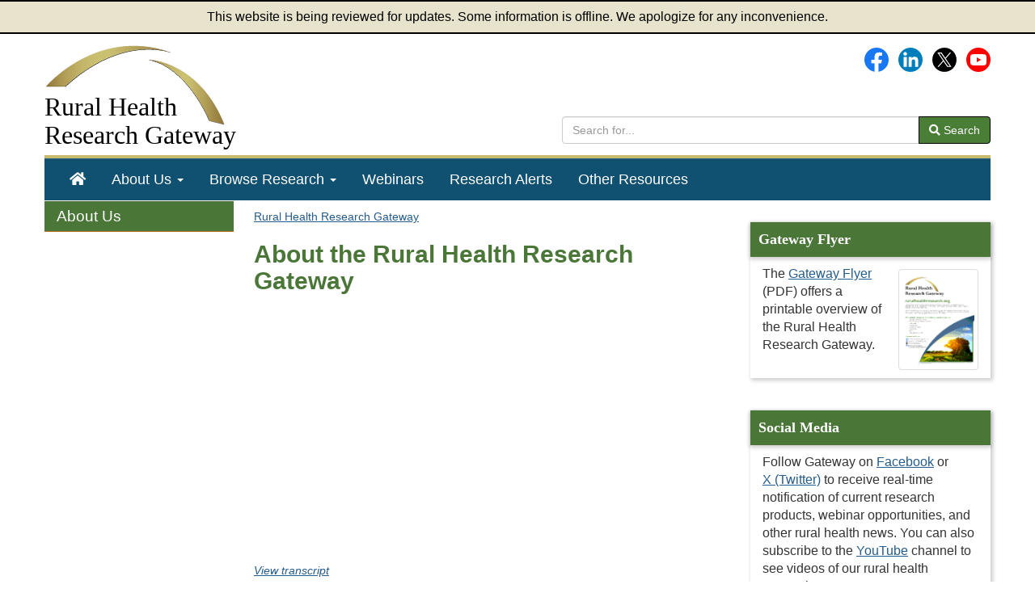

--- FILE ---
content_type: text/html; charset=utf-8
request_url: https://www.ruralhealthresearch.org/about
body_size: 5083
content:
<!doctype html>
<html lang="en">
    <head>
        <meta charset="UTF-8">
        <meta name="description" content="Information about the Rural Health Research Gateway, its services, partners, and funder.">
        <meta name="viewport" content="width=device-width, initial-scale=1.0">
        <meta name="keywords" content="Rural Health Research">
        <title>Overview of the Rural Health Research Gateway</title>
        <style>
            :root {
                --app_url: "https://www.ruralhealthresearch.org";
            }
        </style>
        <link href="/static/css/gateway.css?t=1768519909" rel="stylesheet" type="text/css">
                    <script type="module" src="/static/js/vite/app-D2aTbKyH.js"></script>
                <meta property="og:title" content="Overview of the Rural Health Research Gateway">
        <meta name="twitter:description" content="Information about the Rural Health Research Gateway, its services, partners, and funder.">
                <link rel="index" href="/">
        <link rel="image_src" href="/assets/344-6915/fb-logo-156.jpg">
        <link rel="shortcut icon" href="/favicon.ico">
                        <script async src="https://www.googletagmanager.com/gtag/js?id=G-KH287T2Y5J"></script>
    <script>
                    window.dataLayer = window.dataLayer || [];
            function gtag(){dataLayer.push(arguments);}
            gtag('js', new Date());
            gtag('config', 'G-KH287T2Y5J');
                    </script>
    <script>
        var _paq = window._paq = window._paq || [];
                _paq.push(['trackPageView']);
        _paq.push(['enableLinkTracking']);
                    (function() {
                _paq.push(['setTrackerUrl', 'https://analytics.mycrhnet.com/matomo.php']);
                _paq.push(['setSiteId', '16']);
                var d=document, g=d.createElement('script'), s=d.getElementsByTagName('script')[0];
                g.async=true; g.src='https://analytics.mycrhnet.com/matomo.js'; s.parentNode.insertBefore(g,s);
            })();
        </script>
                    </head>
    <body>
            <div class="alert-banner" role="banner">
        This website is being reviewed for updates. Some information is offline. We apologize for any inconvenience.
    </div>
    <div class="container-fluid body-container">
        <header id="top">
    <div class="row">
        <div class="col-sm-8 col-md-8">
            <a href="/"><img src="/static/images/arches.png"
                             class="logo img-responsive pad-bottom pad-top"
                             width="225" height="103" alt="">
                <div class="h1">Rural Health<br>
                    <span>Research Gateway</span></div></a>
        </div>

        <div class="col-sm-7 col-md-7 hidden-xs">
            <div class="social-media margin-bottom">
                <a href="https://www.facebook.com/RHRGateway"><img src="/assets/321-17988/facebook-logo.svg" class="margin-left" width="30" height="30" alt="Facebook"></a>&nbsp;&nbsp;&nbsp;<a
                    href="https://www.linkedin.com/company/rural-health-research-gateway/"><img src="/assets/1078-25761/LinkedIn_icon_circle.svg" width="30" height="30" alt="LinkedIn"></a>&nbsp;&nbsp;&nbsp;<a
                    href="https://x.com/RHRGateway"><img src="/assets/5574-25737/x-logo.svg" width="30" height="30" alt="X (Twitter)"></a>&nbsp;&nbsp;&nbsp;<a
                    href="https://www.youtube.com/channel/UC-9DbtggXPtrw0Mj2OYOwDA" aria-label="Gateway's YouTube channel"><img src="/assets/322-25763/youtube-logo.svg" height="30" alt="Gateway's YouTube channel"></a>
            </div>

            <form method="get" action="/search" style="margin-top: 55px;" role="search">
                <div class="input-group">
                    <input type="search" name="q" class="form-control" placeholder="Search for..." aria-label="search text" value="">
                    <span class="input-group-btn">
                                <button class="btn btn-default" type="submit"><i class="fas fa-search"></i> Search
                                </button>
                            </span>
                </div>            </form>
        </div>

    </div>
</header>
        <nav id="main-nav" aria-label="primary">
    <div class="navbar navbar-default">
        <div class="navbar-header">
            <button type="button" class="navbar-toggle" data-toggle="collapse" data-target="#main-menu">
                Menu
            </button>
            <form method="get" action="/search" class="visible-xs" role="search" style="padding: 10px;">
                <div class="input-group">
                    <input type="search" name="q" class="form-control" placeholder="Search for..."
                           aria-label="search text" value="">
                    <span class="input-group-btn">
                                <button class="btn btn-default" type="submit"><i class="fas fa-search"></i> Search
                                </button>
                            </span>
                </div>            </form>
        </div>
        <div id="main-menu" class="collapse navbar-collapse">
            <ul class="nav navbar-nav" role="menubar">
                <li class="hidden-sm" role="menuitem"><a href="/" aria-label="Home"><span class="fas fa-home"></span></a></li>
                <li
                    class="dropdown"
                    role="menuitem"
                    aria-haspopup="menu"
                    aria-expanded="false"
                >
                    <a href="/about" class="dropdown-toggle" data-toggle="dropdown">About Us
                        <strong class="caret"></strong></a>
                    <ul class="dropdown-menu" role="menu">
                        <li role="menuitem">
                            <a href="/about">About Gateway</a>
                        </li>
                        <li role="menuitem">
                            <a href="/centers">Rural Health Research Centers</a>
                        </li>
                        <li class="divider">
                        </li>
                        <li role="menuitem">
                            <a href="/contact">Contact Us</a>
                        </li>
                    </ul>
                </li>
                <li
                    class="dropdown"
                    role="menuitem"
                    aria-haspopup="menu"
                    aria-expanded="false"
                >
                    <a href="/topics" class="dropdown-toggle" data-toggle="dropdown">Browse Research
                        <strong class="caret"></strong></a>
                    <ul class="dropdown-menu" role="menu">
                        <li role="menuitem">
                            <a href="/topics">Topics</a>
                        </li>
                        <li role="menuitem">
                            <a href="/publications">Research Publications</a>
                        </li>
                        <li role="menuitem">
                            <a href="/projects">Current Projects</a>
                        </li>
                        <li role="menuitem">
                            <a href="/projects/completed">Completed Projects</a>
                        </li>
                        <li role="menuitem">
                            <a href="/centers">Research Centers</a>
                        </li>
                        <li role="menuitem">
                            <a href="/researchers">Researchers</a>
                        </li>
                        <li role="menuitem">
                            <a href="/recaps">Rural Health Research Recaps</a>
                        </li>
                        <li role="menuitem">
                            <a href="/alerts">Recent Research Alerts</a>
                        </li>

                    </ul>
                </li>
                <li role="menuitem"><a href="/webinars">Webinars</a></li>
                <li role="menuitem"><a href="/alerts">Research Alerts</a></li>
                <li role="menuitem"><a href="/resources">Other Resources</a></li>
            </ul>
        </div>
    </div>
</nav>

        <div class="container flex-grow-container">
                <nav class="sidebar-left col-sm-15 col-md-3 hidden-xs hidden-sm hidden-print" aria-label="secondary">
            <div id="crh-leftnav">
        <div class="crh-leftnav-heading">About Us</div>

        <ul>
            <li><a href="/about">About Gateway</a></li>
            <li><a href="/centers">Rural Health Research Centers</a></li>
            <li><a href="/contact">Contact Us</a></li>
        </ul>
    </div>
    </nav>

    <div class="clearfix col-sm-15 col-md-8">
                                                    <nav id="breadcrumb_navigation" aria-label="breadcrumb">
            <ol vocab="http://schema.org/" typeof="BreadcrumbList">
                                    <li property="itemListElement" typeof="ListItem">
                                                    <a href="/" property="item" typeof="WebPage">
                                <span property="name">Rural Health Research Gateway</span>
                            </a>
                                                <meta property="position" content="1">
                    </li>
                            </ol>
        </nav>
    
        <main id="main">
                <h1>
        About the Rural Health Research Gateway
    </h1>

    <div class="embed-responsive embed-responsive-16by9">
        <iframe class="embed-responsive-item" src="https://www.youtube.com/embed/4PAfF2HdBO0?rel=0"
                title="Video: About the Rural Health Research Gateway" allowfullscreen></iframe>
    </div>

    <p class="small transcript">
        <em><a href="/assets/1128-9940/about-gateway-transcript.pdf">View transcript</a></em>
    </p>

    <p>
        We provide easy and timely access to research and findings of the FORHP-funded Rural Health Research Centers,
        1997-present. Our goal is to help move new research findings of the Rural Health Research Centers to various end
        users as quickly and efficiently as possible. This site can be used to find:
    </p>

    <ul>
        <li>
            Completed rural health research <a href="/publications">publications</a>
        </li>

        <li>
            Information about the <a href="/centers">research centers</a>
        </li>

        <li>
            Information about individual <a href="/researchers">researchers</a>
        </li>

        <li>
            Current research center <a href="/projects">projects</a>
        </li>
    </ul>

    <p>
        The Gateway provides publication and project information from 1997-present. For comprehensive information on
        research center publications, including earlier reports and those funded by other agencies, please visit
        <a href="/centers">each Center's</a> website.
    </p>

    <p>
        The Rural Health Research Gateway website is hosted at the <a href="https://ruralhealth.und.edu/">University of
            North Dakota Center for Rural Health</a> with funding from <a href="https://www.hrsa.gov/">HRSA</a>'s
        <a href="https://www.hrsa.gov/about/organization/bureaus/forhp">Federal Office of Rural Health Policy</a>.
    </p>


    <h2>
        <a id="staff"></a>Gateway Staff
    </h2>

    <p class="clearfix">
        <img src="/assets/3691-29137/per-ostmo.jpg" class="img-thumbnail margin-bottom margin-right pull-left"
             alt="Per Ostmo" width="103" height="120">
        <strong>Per Ostmo, MPA</strong><br>
        <em>Program Director</em><br>
        <a href="mailto:per.ostmo@UND.edu">per.ostmo@UND.edu</a><br>
        701.777.6522
    </p>


    <p class="clearfix">
        <img src="/assets/4589-20338/jessica-rosencrans.jpg" class="img-thumbnail margin-bottom margin-right pull-left"
             alt="Jessica Rosencrans" width="103" height="120">
        <strong>Jessica Rosencrans, BBA</strong><br>
        <em>Communication Specialist</em><br>
        <a href="mailto:jessica.l.rosencrans@UND.edu">jessica.l.rosencrans@UND.edu</a><br>
        701.777.6958
    </p>




    <p class="clearfix">
        <img src="/assets/681-1987/jennifer-lang.jpg" class="img-thumbnail margin-bottom margin-right pull-left"
             alt="Jennifer Lang" width="103" height="120">
        <strong>Jennifer Lang, BBA, CRM</strong><br>
        <em>Web Specialist</em>
    </p>

    <h2>
        <a id="rhrc"></a>About the Rural Health Research Centers Program
    </h2>

    <p>
        The Rural Health Research Center (RHRC) Program is the only Federal program that is dedicated entirely to
        producing policy-relevant research on healthcare in rural areas. The Centers study critical issues facing
        rural communities in their quest to secure adequate, affordable, high-quality health services for their
        residents. The Centers' research findings inform a wide audience of decision-makers concerned with rural health
        and have been instrumental in bridging gaps between policy and program needs.
    </p>

    <p>
        The RHRC program was initiated in 1988 and is administered by the Federal Office of Rural Health Policy (FORHP),
        Health Resources and Services Administration.
    </p>

    <p>
        Each year, specific research projects for the Centers are selected jointly by the RHRC directors and FORHP.
        Topics are selected to have a timely impact on policy debates and decisions at both federal and state levels.
    </p>

    <ul>
        <li>
            <a href="/centers">List of Rural Health Research Centers</a>
        </li>

        <li>
            List of <a href="/publications">Publications</a>
        </li>

        <li>
            <a href="/projects">List of Current Research</a>
        </li>
    </ul>

        </main>

    </div>

    <aside id="feature" class="sidebar-right col-sm-15 col-md-4">
                            <div class="feature">
            <h2>
                Gateway Flyer
            </h2>

            <p>
                <a href="/assets/1127-27673/gateway-flyer.pdf"><img src="/assets/1127-27674/gateway-flyer.png"
                                                                    alt="flyer icon"
                                                                    class="img-responsive img-thumbnail pull-right margin-left"
                                                                    width="99" height="128"
                                                                    style="margin-top: 5px;"></a>
                The <a href="/assets/1127-27673/gateway-flyer.pdf">Gateway Flyer</a> (PDF) offers a printable overview
                of the
                Rural Health Research Gateway.
            </p>
        </div>

        
        <div class="feature">
            <h2>
                Social Media
            </h2>

            <p>
                Follow Gateway on <a href="https://www.facebook.com/RHRGateway">Facebook</a> or <a
                    href="https://x.com/RHRGateway">X&nbsp;(Twitter)</a> to receive real-time notification of current
                research products, webinar opportunities, and other rural health news. You can also subscribe to the
                <a href="https://www.youtube.com/channel/UC-9DbtggXPtrw0Mj2OYOwDA">YouTube</a> channel to see videos of
                our rural health researchers.
            </p>

            <div class="text-center margin-top">
                <a href="https://www.facebook.com/RHRGateway">
                    <img src="/assets/321-17988/facebook-logo.svg" class="margin-right" height="30" alt="Facebook"></a>
                <a href="https://x.com/RHRGateway">
                    <img src="/assets/5574-25737/x-logo.svg" class="margin-right margin-left" height="30"
                         alt="X (Twitter)"></a>
                <a href="https://www.youtube.com/channel/UC-9DbtggXPtrw0Mj2OYOwDA">
                    <img src="/assets/322-25763/youtube-logo.svg" class="margin-left" height="30" alt="YouTube"></a>
            </div>
        </div>
    
    </aside>
        </div>

        <footer>
    <div class="row clearfix">
        <div class="col-sm-10 col-md-10">
            <p>&copy; 2007&#8211;2026 Rural Health Research Gateway. All rights
                reserved.</p>
            <div class="visible-xs visible-sm pad-bottom"><a href="/about">About Us</a> |
                <a href="/contact">Contact Us</a></div>
            <a href="/sitemap">Sitemap</a> |
            <a href="/other/disclaimer">Disclaimer</a> |
            <a href="/other/privacy">Privacy Policy</a> |
            <a href="/other/accessibility">Accessibility</a>
        </div>
        <div class="col-sm-5 col-md-5 hidden-xs hidden-sm">
            <p class="pull-right text-right">
                Email: <a href="mailto:info@ruralhealthresearch.org">info@ruralhealthresearch.org</a></p>
        </div>
        <div class="col-sm-5 col-md-5 visible-xs visible-sm">
            <p class="pad-top">
                <a href="mailto:info@ruralhealthresearch.org">info@ruralhealthresearch.org</a></p>
        </div>
    </div>
    <div class="row clearfix">
        <div class="col-sm-15 col-md-15 ">
            <p class="small pad-top">The Rural Health Research Gateway is a project of the University of North
                Dakota Center for Rural Health and funded by HRSA's Federal Office of Rural Health Policy.
            </p>
        </div>
    </div>
    <div id="back-to-top" class="hidden-print" role="button" aria-label="Back to top">Back To Top</div>
</footer>
    </div>
            </body>
</html>


--- FILE ---
content_type: application/javascript
request_url: https://www.ruralhealthresearch.org/static/js/vite/app-D2aTbKyH.js
body_size: 52498
content:
const __vite__mapDeps=(i,m=__vite__mapDeps,d=(m.f||(m.f=["vue.runtime.esm-bundler-CUQqJ7T-.js","runtime-core.esm-bundler-Dy3dTRw6.js","x-pub-narrowing-BjXFMYkr.js"])))=>i.map(i=>d[i]);
function rr(a){return a&&a.__esModule&&Object.prototype.hasOwnProperty.call(a,"default")?a.default:a}var De={exports:{}};var or=De.exports,Fn;function sr(){return Fn||(Fn=1,(function(a){(function(d,I){a.exports=d.document?I(d,!0):function(L){if(!L.document)throw new Error("jQuery requires a window with a document");return I(L)}})(typeof window<"u"?window:or,function(d,I){var L=[],v=Object.getPrototypeOf,l=L.slice,y=L.flat?function(t){return L.flat.call(t)}:function(t){return L.concat.apply([],t)},x=L.push,T=L.indexOf,A={},H=A.toString,V=A.hasOwnProperty,w=V.toString,E=w.call(Object),N={},j=function(e){return typeof e=="function"&&typeof e.nodeType!="number"&&typeof e.item!="function"},X=function(e){return e!=null&&e===e.window},R=d.document,tt={type:!0,src:!0,nonce:!0,noModule:!0};function st(t,e,n){n=n||R;var i,o,s=n.createElement("script");if(s.text=t,e)for(i in tt)o=e[i]||e.getAttribute&&e.getAttribute(i),o&&s.setAttribute(i,o);n.head.appendChild(s).parentNode.removeChild(s)}function K(t){return t==null?t+"":typeof t=="object"||typeof t=="function"?A[H.call(t)]||"object":typeof t}var ut="3.7.1",ft=/HTML$/i,r=function(t,e){return new r.fn.init(t,e)};r.fn=r.prototype={jquery:ut,constructor:r,length:0,toArray:function(){return l.call(this)},get:function(t){return t==null?l.call(this):t<0?this[t+this.length]:this[t]},pushStack:function(t){var e=r.merge(this.constructor(),t);return e.prevObject=this,e},each:function(t){return r.each(this,t)},map:function(t){return this.pushStack(r.map(this,function(e,n){return t.call(e,n,e)}))},slice:function(){return this.pushStack(l.apply(this,arguments))},first:function(){return this.eq(0)},last:function(){return this.eq(-1)},even:function(){return this.pushStack(r.grep(this,function(t,e){return(e+1)%2}))},odd:function(){return this.pushStack(r.grep(this,function(t,e){return e%2}))},eq:function(t){var e=this.length,n=+t+(t<0?e:0);return this.pushStack(n>=0&&n<e?[this[n]]:[])},end:function(){return this.prevObject||this.constructor()},push:x,sort:L.sort,splice:L.splice},r.extend=r.fn.extend=function(){var t,e,n,i,o,s,u=arguments[0]||{},h=1,c=arguments.length,g=!1;for(typeof u=="boolean"&&(g=u,u=arguments[h]||{},h++),typeof u!="object"&&!j(u)&&(u={}),h===c&&(u=this,h--);h<c;h++)if((t=arguments[h])!=null)for(e in t)i=t[e],!(e==="__proto__"||u===i)&&(g&&i&&(r.isPlainObject(i)||(o=Array.isArray(i)))?(n=u[e],o&&!Array.isArray(n)?s=[]:!o&&!r.isPlainObject(n)?s={}:s=n,o=!1,u[e]=r.extend(g,s,i)):i!==void 0&&(u[e]=i));return u},r.extend({expando:"jQuery"+(ut+Math.random()).replace(/\D/g,""),isReady:!0,error:function(t){throw new Error(t)},noop:function(){},isPlainObject:function(t){var e,n;return!t||H.call(t)!=="[object Object]"?!1:(e=v(t),e?(n=V.call(e,"constructor")&&e.constructor,typeof n=="function"&&w.call(n)===E):!0)},isEmptyObject:function(t){var e;for(e in t)return!1;return!0},globalEval:function(t,e,n){st(t,{nonce:e&&e.nonce},n)},each:function(t,e){var n,i=0;if(ct(t))for(n=t.length;i<n&&e.call(t[i],i,t[i])!==!1;i++);else for(i in t)if(e.call(t[i],i,t[i])===!1)break;return t},text:function(t){var e,n="",i=0,o=t.nodeType;if(!o)for(;e=t[i++];)n+=r.text(e);return o===1||o===11?t.textContent:o===9?t.documentElement.textContent:o===3||o===4?t.nodeValue:n},makeArray:function(t,e){var n=e||[];return t!=null&&(ct(Object(t))?r.merge(n,typeof t=="string"?[t]:t):x.call(n,t)),n},inArray:function(t,e,n){return e==null?-1:T.call(e,t,n)},isXMLDoc:function(t){var e=t&&t.namespaceURI,n=t&&(t.ownerDocument||t).documentElement;return!ft.test(e||n&&n.nodeName||"HTML")},merge:function(t,e){for(var n=+e.length,i=0,o=t.length;i<n;i++)t[o++]=e[i];return t.length=o,t},grep:function(t,e,n){for(var i,o=[],s=0,u=t.length,h=!n;s<u;s++)i=!e(t[s],s),i!==h&&o.push(t[s]);return o},map:function(t,e,n){var i,o,s=0,u=[];if(ct(t))for(i=t.length;s<i;s++)o=e(t[s],s,n),o!=null&&u.push(o);else for(s in t)o=e(t[s],s,n),o!=null&&u.push(o);return y(u)},guid:1,support:N}),typeof Symbol=="function"&&(r.fn[Symbol.iterator]=L[Symbol.iterator]),r.each("Boolean Number String Function Array Date RegExp Object Error Symbol".split(" "),function(t,e){A["[object "+e+"]"]=e.toLowerCase()});function ct(t){var e=!!t&&"length"in t&&t.length,n=K(t);return j(t)||X(t)?!1:n==="array"||e===0||typeof e=="number"&&e>0&&e-1 in t}function nt(t,e){return t.nodeName&&t.nodeName.toLowerCase()===e.toLowerCase()}var Mt=L.pop,ee=L.sort,ti=L.splice,rt="[\\x20\\t\\r\\n\\f]",ne=new RegExp("^"+rt+"+|((?:^|[^\\\\])(?:\\\\.)*)"+rt+"+$","g");r.contains=function(t,e){var n=e&&e.parentNode;return t===n||!!(n&&n.nodeType===1&&(t.contains?t.contains(n):t.compareDocumentPosition&&t.compareDocumentPosition(n)&16))};var ei=/([\0-\x1f\x7f]|^-?\d)|^-$|[^\x80-\uFFFF\w-]/g;function ni(t,e){return e?t==="\0"?"�":t.slice(0,-1)+"\\"+t.charCodeAt(t.length-1).toString(16)+" ":"\\"+t}r.escapeSelector=function(t){return(t+"").replace(ei,ni)};var Ot=R,Ne=x;(function(){var t,e,n,i,o,s=Ne,u,h,c,g,S,k=r.expando,b=0,O=0,U=Ce(),Z=Ce(),Q=Ce(),dt=Ce(),lt=function(f,p){return f===p&&(o=!0),0},At="checked|selected|async|autofocus|autoplay|controls|defer|disabled|hidden|ismap|loop|multiple|open|readonly|required|scoped",Dt="(?:\\\\[\\da-fA-F]{1,6}"+rt+"?|\\\\[^\\r\\n\\f]|[\\w-]|[^\0-\\x7f])+",J="\\["+rt+"*("+Dt+")(?:"+rt+"*([*^$|!~]?=)"+rt+`*(?:'((?:\\\\.|[^\\\\'])*)'|"((?:\\\\.|[^\\\\"])*)"|(`+Dt+"))|)"+rt+"*\\]",Ut=":("+Dt+`)(?:\\((('((?:\\\\.|[^\\\\'])*)'|"((?:\\\\.|[^\\\\"])*)")|((?:\\\\.|[^\\\\()[\\]]|`+J+")*)|.*)\\)|)",et=new RegExp(rt+"+","g"),at=new RegExp("^"+rt+"*,"+rt+"*"),ce=new RegExp("^"+rt+"*([>+~]|"+rt+")"+rt+"*"),$e=new RegExp(rt+"|>"),Nt=new RegExp(Ut),de=new RegExp("^"+Dt+"$"),kt={ID:new RegExp("^#("+Dt+")"),CLASS:new RegExp("^\\.("+Dt+")"),TAG:new RegExp("^("+Dt+"|[*])"),ATTR:new RegExp("^"+J),PSEUDO:new RegExp("^"+Ut),CHILD:new RegExp("^:(only|first|last|nth|nth-last)-(child|of-type)(?:\\("+rt+"*(even|odd|(([+-]|)(\\d*)n|)"+rt+"*(?:([+-]|)"+rt+"*(\\d+)|))"+rt+"*\\)|)","i"),bool:new RegExp("^(?:"+At+")$","i"),needsContext:new RegExp("^"+rt+"*[>+~]|:(even|odd|eq|gt|lt|nth|first|last)(?:\\("+rt+"*((?:-\\d)?\\d*)"+rt+"*\\)|)(?=[^-]|$)","i")},Ht=/^(?:input|select|textarea|button)$/i,qt=/^h\d$/i,xt=/^(?:#([\w-]+)|(\w+)|\.([\w-]+))$/,Ve=/[+~]/,Pt=new RegExp("\\\\[\\da-fA-F]{1,6}"+rt+"?|\\\\([^\\r\\n\\f])","g"),Rt=function(f,p){var m="0x"+f.slice(1)-65536;return p||(m<0?String.fromCharCode(m+65536):String.fromCharCode(m>>10|55296,m&1023|56320))},Ji=function(){_t()},Ki=Se(function(f){return f.disabled===!0&&nt(f,"fieldset")},{dir:"parentNode",next:"legend"});function Zi(){try{return u.activeElement}catch{}}try{s.apply(L=l.call(Ot.childNodes),Ot.childNodes),L[Ot.childNodes.length].nodeType}catch{s={apply:function(p,m){Ne.apply(p,l.call(m))},call:function(p){Ne.apply(p,l.call(arguments,1))}}}function it(f,p,m,C){var D,P,q,M,_,Y,B,z=p&&p.ownerDocument,G=p?p.nodeType:9;if(m=m||[],typeof f!="string"||!f||G!==1&&G!==9&&G!==11)return m;if(!C&&(_t(p),p=p||u,c)){if(G!==11&&(_=xt.exec(f)))if(D=_[1]){if(G===9)if(q=p.getElementById(D)){if(q.id===D)return s.call(m,q),m}else return m;else if(z&&(q=z.getElementById(D))&&it.contains(p,q)&&q.id===D)return s.call(m,q),m}else{if(_[2])return s.apply(m,p.getElementsByTagName(f)),m;if((D=_[3])&&p.getElementsByClassName)return s.apply(m,p.getElementsByClassName(D)),m}if(!dt[f+" "]&&(!g||!g.test(f))){if(B=f,z=p,G===1&&($e.test(f)||ce.test(f))){for(z=Ve.test(f)&&Qe(p.parentNode)||p,(z!=p||!N.scope)&&((M=p.getAttribute("id"))?M=r.escapeSelector(M):p.setAttribute("id",M=k)),Y=he(f),P=Y.length;P--;)Y[P]=(M?"#"+M:":scope")+" "+Ee(Y[P]);B=Y.join(",")}try{return s.apply(m,z.querySelectorAll(B)),m}catch{dt(f,!0)}finally{M===k&&p.removeAttribute("id")}}}return Mn(f.replace(ne,"$1"),p,m,C)}function Ce(){var f=[];function p(m,C){return f.push(m+" ")>e.cacheLength&&delete p[f.shift()],p[m+" "]=C}return p}function Ct(f){return f[k]=!0,f}function Zt(f){var p=u.createElement("fieldset");try{return!!f(p)}catch{return!1}finally{p.parentNode&&p.parentNode.removeChild(p),p=null}}function tr(f){return function(p){return nt(p,"input")&&p.type===f}}function er(f){return function(p){return(nt(p,"input")||nt(p,"button"))&&p.type===f}}function qn(f){return function(p){return"form"in p?p.parentNode&&p.disabled===!1?"label"in p?"label"in p.parentNode?p.parentNode.disabled===f:p.disabled===f:p.isDisabled===f||p.isDisabled!==!f&&Ki(p)===f:p.disabled===f:"label"in p?p.disabled===f:!1}}function zt(f){return Ct(function(p){return p=+p,Ct(function(m,C){for(var D,P=f([],m.length,p),q=P.length;q--;)m[D=P[q]]&&(m[D]=!(C[D]=m[D]))})})}function Qe(f){return f&&typeof f.getElementsByTagName<"u"&&f}function _t(f){var p,m=f?f.ownerDocument||f:Ot;return m==u||m.nodeType!==9||!m.documentElement||(u=m,h=u.documentElement,c=!r.isXMLDoc(u),S=h.matches||h.webkitMatchesSelector||h.msMatchesSelector,h.msMatchesSelector&&Ot!=u&&(p=u.defaultView)&&p.top!==p&&p.addEventListener("unload",Ji),N.getById=Zt(function(C){return h.appendChild(C).id=r.expando,!u.getElementsByName||!u.getElementsByName(r.expando).length}),N.disconnectedMatch=Zt(function(C){return S.call(C,"*")}),N.scope=Zt(function(){return u.querySelectorAll(":scope")}),N.cssHas=Zt(function(){try{return u.querySelector(":has(*,:jqfake)"),!1}catch{return!0}}),N.getById?(e.filter.ID=function(C){var D=C.replace(Pt,Rt);return function(P){return P.getAttribute("id")===D}},e.find.ID=function(C,D){if(typeof D.getElementById<"u"&&c){var P=D.getElementById(C);return P?[P]:[]}}):(e.filter.ID=function(C){var D=C.replace(Pt,Rt);return function(P){var q=typeof P.getAttributeNode<"u"&&P.getAttributeNode("id");return q&&q.value===D}},e.find.ID=function(C,D){if(typeof D.getElementById<"u"&&c){var P,q,M,_=D.getElementById(C);if(_){if(P=_.getAttributeNode("id"),P&&P.value===C)return[_];for(M=D.getElementsByName(C),q=0;_=M[q++];)if(P=_.getAttributeNode("id"),P&&P.value===C)return[_]}return[]}}),e.find.TAG=function(C,D){return typeof D.getElementsByTagName<"u"?D.getElementsByTagName(C):D.querySelectorAll(C)},e.find.CLASS=function(C,D){if(typeof D.getElementsByClassName<"u"&&c)return D.getElementsByClassName(C)},g=[],Zt(function(C){var D;h.appendChild(C).innerHTML="<a id='"+k+"' href='' disabled='disabled'></a><select id='"+k+"-\r\\' disabled='disabled'><option selected=''></option></select>",C.querySelectorAll("[selected]").length||g.push("\\["+rt+"*(?:value|"+At+")"),C.querySelectorAll("[id~="+k+"-]").length||g.push("~="),C.querySelectorAll("a#"+k+"+*").length||g.push(".#.+[+~]"),C.querySelectorAll(":checked").length||g.push(":checked"),D=u.createElement("input"),D.setAttribute("type","hidden"),C.appendChild(D).setAttribute("name","D"),h.appendChild(C).disabled=!0,C.querySelectorAll(":disabled").length!==2&&g.push(":enabled",":disabled"),D=u.createElement("input"),D.setAttribute("name",""),C.appendChild(D),C.querySelectorAll("[name='']").length||g.push("\\["+rt+"*name"+rt+"*="+rt+`*(?:''|"")`)}),N.cssHas||g.push(":has"),g=g.length&&new RegExp(g.join("|")),lt=function(C,D){if(C===D)return o=!0,0;var P=!C.compareDocumentPosition-!D.compareDocumentPosition;return P||(P=(C.ownerDocument||C)==(D.ownerDocument||D)?C.compareDocumentPosition(D):1,P&1||!N.sortDetached&&D.compareDocumentPosition(C)===P?C===u||C.ownerDocument==Ot&&it.contains(Ot,C)?-1:D===u||D.ownerDocument==Ot&&it.contains(Ot,D)?1:i?T.call(i,C)-T.call(i,D):0:P&4?-1:1)}),u}it.matches=function(f,p){return it(f,null,null,p)},it.matchesSelector=function(f,p){if(_t(f),c&&!dt[p+" "]&&(!g||!g.test(p)))try{var m=S.call(f,p);if(m||N.disconnectedMatch||f.document&&f.document.nodeType!==11)return m}catch{dt(p,!0)}return it(p,u,null,[f]).length>0},it.contains=function(f,p){return(f.ownerDocument||f)!=u&&_t(f),r.contains(f,p)},it.attr=function(f,p){(f.ownerDocument||f)!=u&&_t(f);var m=e.attrHandle[p.toLowerCase()],C=m&&V.call(e.attrHandle,p.toLowerCase())?m(f,p,!c):void 0;return C!==void 0?C:f.getAttribute(p)},it.error=function(f){throw new Error("Syntax error, unrecognized expression: "+f)},r.uniqueSort=function(f){var p,m=[],C=0,D=0;if(o=!N.sortStable,i=!N.sortStable&&l.call(f,0),ee.call(f,lt),o){for(;p=f[D++];)p===f[D]&&(C=m.push(D));for(;C--;)ti.call(f,m[C],1)}return i=null,f},r.fn.uniqueSort=function(){return this.pushStack(r.uniqueSort(l.apply(this)))},e=r.expr={cacheLength:50,createPseudo:Ct,match:kt,attrHandle:{},find:{},relative:{">":{dir:"parentNode",first:!0}," ":{dir:"parentNode"},"+":{dir:"previousSibling",first:!0},"~":{dir:"previousSibling"}},preFilter:{ATTR:function(f){return f[1]=f[1].replace(Pt,Rt),f[3]=(f[3]||f[4]||f[5]||"").replace(Pt,Rt),f[2]==="~="&&(f[3]=" "+f[3]+" "),f.slice(0,4)},CHILD:function(f){return f[1]=f[1].toLowerCase(),f[1].slice(0,3)==="nth"?(f[3]||it.error(f[0]),f[4]=+(f[4]?f[5]+(f[6]||1):2*(f[3]==="even"||f[3]==="odd")),f[5]=+(f[7]+f[8]||f[3]==="odd")):f[3]&&it.error(f[0]),f},PSEUDO:function(f){var p,m=!f[6]&&f[2];return kt.CHILD.test(f[0])?null:(f[3]?f[2]=f[4]||f[5]||"":m&&Nt.test(m)&&(p=he(m,!0))&&(p=m.indexOf(")",m.length-p)-m.length)&&(f[0]=f[0].slice(0,p),f[2]=m.slice(0,p)),f.slice(0,3))}},filter:{TAG:function(f){var p=f.replace(Pt,Rt).toLowerCase();return f==="*"?function(){return!0}:function(m){return nt(m,p)}},CLASS:function(f){var p=U[f+" "];return p||(p=new RegExp("(^|"+rt+")"+f+"("+rt+"|$)"))&&U(f,function(m){return p.test(typeof m.className=="string"&&m.className||typeof m.getAttribute<"u"&&m.getAttribute("class")||"")})},ATTR:function(f,p,m){return function(C){var D=it.attr(C,f);return D==null?p==="!=":p?(D+="",p==="="?D===m:p==="!="?D!==m:p==="^="?m&&D.indexOf(m)===0:p==="*="?m&&D.indexOf(m)>-1:p==="$="?m&&D.slice(-m.length)===m:p==="~="?(" "+D.replace(et," ")+" ").indexOf(m)>-1:p==="|="?D===m||D.slice(0,m.length+1)===m+"-":!1):!0}},CHILD:function(f,p,m,C,D){var P=f.slice(0,3)!=="nth",q=f.slice(-4)!=="last",M=p==="of-type";return C===1&&D===0?function(_){return!!_.parentNode}:function(_,Y,B){var z,G,W,ot,mt,ht=P!==q?"nextSibling":"previousSibling",wt=_.parentNode,Lt=M&&_.nodeName.toLowerCase(),te=!B&&!M,pt=!1;if(wt){if(P){for(;ht;){for(W=_;W=W[ht];)if(M?nt(W,Lt):W.nodeType===1)return!1;mt=ht=f==="only"&&!mt&&"nextSibling"}return!0}if(mt=[q?wt.firstChild:wt.lastChild],q&&te){for(G=wt[k]||(wt[k]={}),z=G[f]||[],ot=z[0]===b&&z[1],pt=ot&&z[2],W=ot&&wt.childNodes[ot];W=++ot&&W&&W[ht]||(pt=ot=0)||mt.pop();)if(W.nodeType===1&&++pt&&W===_){G[f]=[b,ot,pt];break}}else if(te&&(G=_[k]||(_[k]={}),z=G[f]||[],ot=z[0]===b&&z[1],pt=ot),pt===!1)for(;(W=++ot&&W&&W[ht]||(pt=ot=0)||mt.pop())&&!((M?nt(W,Lt):W.nodeType===1)&&++pt&&(te&&(G=W[k]||(W[k]={}),G[f]=[b,pt]),W===_)););return pt-=D,pt===C||pt%C===0&&pt/C>=0}}},PSEUDO:function(f,p){var m,C=e.pseudos[f]||e.setFilters[f.toLowerCase()]||it.error("unsupported pseudo: "+f);return C[k]?C(p):C.length>1?(m=[f,f,"",p],e.setFilters.hasOwnProperty(f.toLowerCase())?Ct(function(D,P){for(var q,M=C(D,p),_=M.length;_--;)q=T.call(D,M[_]),D[q]=!(P[q]=M[_])}):function(D){return C(D,0,m)}):C}},pseudos:{not:Ct(function(f){var p=[],m=[],C=Je(f.replace(ne,"$1"));return C[k]?Ct(function(D,P,q,M){for(var _,Y=C(D,null,M,[]),B=D.length;B--;)(_=Y[B])&&(D[B]=!(P[B]=_))}):function(D,P,q){return p[0]=D,C(p,null,q,m),p[0]=null,!m.pop()}}),has:Ct(function(f){return function(p){return it(f,p).length>0}}),contains:Ct(function(f){return f=f.replace(Pt,Rt),function(p){return(p.textContent||r.text(p)).indexOf(f)>-1}}),lang:Ct(function(f){return de.test(f||"")||it.error("unsupported lang: "+f),f=f.replace(Pt,Rt).toLowerCase(),function(p){var m;do if(m=c?p.lang:p.getAttribute("xml:lang")||p.getAttribute("lang"))return m=m.toLowerCase(),m===f||m.indexOf(f+"-")===0;while((p=p.parentNode)&&p.nodeType===1);return!1}}),target:function(f){var p=d.location&&d.location.hash;return p&&p.slice(1)===f.id},root:function(f){return f===h},focus:function(f){return f===Zi()&&u.hasFocus()&&!!(f.type||f.href||~f.tabIndex)},enabled:qn(!1),disabled:qn(!0),checked:function(f){return nt(f,"input")&&!!f.checked||nt(f,"option")&&!!f.selected},selected:function(f){return f.parentNode&&f.parentNode.selectedIndex,f.selected===!0},empty:function(f){for(f=f.firstChild;f;f=f.nextSibling)if(f.nodeType<6)return!1;return!0},parent:function(f){return!e.pseudos.empty(f)},header:function(f){return qt.test(f.nodeName)},input:function(f){return Ht.test(f.nodeName)},button:function(f){return nt(f,"input")&&f.type==="button"||nt(f,"button")},text:function(f){var p;return nt(f,"input")&&f.type==="text"&&((p=f.getAttribute("type"))==null||p.toLowerCase()==="text")},first:zt(function(){return[0]}),last:zt(function(f,p){return[p-1]}),eq:zt(function(f,p,m){return[m<0?m+p:m]}),even:zt(function(f,p){for(var m=0;m<p;m+=2)f.push(m);return f}),odd:zt(function(f,p){for(var m=1;m<p;m+=2)f.push(m);return f}),lt:zt(function(f,p,m){var C;for(m<0?C=m+p:m>p?C=p:C=m;--C>=0;)f.push(C);return f}),gt:zt(function(f,p,m){for(var C=m<0?m+p:m;++C<p;)f.push(C);return f})}},e.pseudos.nth=e.pseudos.eq;for(t in{radio:!0,checkbox:!0,file:!0,password:!0,image:!0})e.pseudos[t]=tr(t);for(t in{submit:!0,reset:!0})e.pseudos[t]=er(t);function _n(){}_n.prototype=e.filters=e.pseudos,e.setFilters=new _n;function he(f,p){var m,C,D,P,q,M,_,Y=Z[f+" "];if(Y)return p?0:Y.slice(0);for(q=f,M=[],_=e.preFilter;q;){(!m||(C=at.exec(q)))&&(C&&(q=q.slice(C[0].length)||q),M.push(D=[])),m=!1,(C=ce.exec(q))&&(m=C.shift(),D.push({value:m,type:C[0].replace(ne," ")}),q=q.slice(m.length));for(P in e.filter)(C=kt[P].exec(q))&&(!_[P]||(C=_[P](C)))&&(m=C.shift(),D.push({value:m,type:P,matches:C}),q=q.slice(m.length));if(!m)break}return p?q.length:q?it.error(f):Z(f,M).slice(0)}function Ee(f){for(var p=0,m=f.length,C="";p<m;p++)C+=f[p].value;return C}function Se(f,p,m){var C=p.dir,D=p.next,P=D||C,q=m&&P==="parentNode",M=O++;return p.first?function(_,Y,B){for(;_=_[C];)if(_.nodeType===1||q)return f(_,Y,B);return!1}:function(_,Y,B){var z,G,W=[b,M];if(B){for(;_=_[C];)if((_.nodeType===1||q)&&f(_,Y,B))return!0}else for(;_=_[C];)if(_.nodeType===1||q)if(G=_[k]||(_[k]={}),D&&nt(_,D))_=_[C]||_;else{if((z=G[P])&&z[0]===b&&z[1]===M)return W[2]=z[2];if(G[P]=W,W[2]=f(_,Y,B))return!0}return!1}}function Xe(f){return f.length>1?function(p,m,C){for(var D=f.length;D--;)if(!f[D](p,m,C))return!1;return!0}:f[0]}function nr(f,p,m){for(var C=0,D=p.length;C<D;C++)it(f,p[C],m);return m}function Ae(f,p,m,C,D){for(var P,q=[],M=0,_=f.length,Y=p!=null;M<_;M++)(P=f[M])&&(!m||m(P,C,D))&&(q.push(P),Y&&p.push(M));return q}function Ye(f,p,m,C,D,P){return C&&!C[k]&&(C=Ye(C)),D&&!D[k]&&(D=Ye(D,P)),Ct(function(q,M,_,Y){var B,z,G,W,ot=[],mt=[],ht=M.length,wt=q||nr(p||"*",_.nodeType?[_]:_,[]),Lt=f&&(q||!p)?Ae(wt,ot,f,_,Y):wt;if(m?(W=D||(q?f:ht||C)?[]:M,m(Lt,W,_,Y)):W=Lt,C)for(B=Ae(W,mt),C(B,[],_,Y),z=B.length;z--;)(G=B[z])&&(W[mt[z]]=!(Lt[mt[z]]=G));if(q){if(D||f){if(D){for(B=[],z=W.length;z--;)(G=W[z])&&B.push(Lt[z]=G);D(null,W=[],B,Y)}for(z=W.length;z--;)(G=W[z])&&(B=D?T.call(q,G):ot[z])>-1&&(q[B]=!(M[B]=G))}}else W=Ae(W===M?W.splice(ht,W.length):W),D?D(null,M,W,Y):s.apply(M,W)})}function Ge(f){for(var p,m,C,D=f.length,P=e.relative[f[0].type],q=P||e.relative[" "],M=P?1:0,_=Se(function(z){return z===p},q,!0),Y=Se(function(z){return T.call(p,z)>-1},q,!0),B=[function(z,G,W){var ot=!P&&(W||G!=n)||((p=G).nodeType?_(z,G,W):Y(z,G,W));return p=null,ot}];M<D;M++)if(m=e.relative[f[M].type])B=[Se(Xe(B),m)];else{if(m=e.filter[f[M].type].apply(null,f[M].matches),m[k]){for(C=++M;C<D&&!e.relative[f[C].type];C++);return Ye(M>1&&Xe(B),M>1&&Ee(f.slice(0,M-1).concat({value:f[M-2].type===" "?"*":""})).replace(ne,"$1"),m,M<C&&Ge(f.slice(M,C)),C<D&&Ge(f=f.slice(C)),C<D&&Ee(f))}B.push(m)}return Xe(B)}function ir(f,p){var m=p.length>0,C=f.length>0,D=function(P,q,M,_,Y){var B,z,G,W=0,ot="0",mt=P&&[],ht=[],wt=n,Lt=P||C&&e.find.TAG("*",Y),te=b+=wt==null?1:Math.random()||.1,pt=Lt.length;for(Y&&(n=q==u||q||Y);ot!==pt&&(B=Lt[ot])!=null;ot++){if(C&&B){for(z=0,!q&&B.ownerDocument!=u&&(_t(B),M=!c);G=f[z++];)if(G(B,q||u,M)){s.call(_,B);break}Y&&(b=te)}m&&((B=!G&&B)&&W--,P&&mt.push(B))}if(W+=ot,m&&ot!==W){for(z=0;G=p[z++];)G(mt,ht,q,M);if(P){if(W>0)for(;ot--;)mt[ot]||ht[ot]||(ht[ot]=Mt.call(_));ht=Ae(ht)}s.apply(_,ht),Y&&!P&&ht.length>0&&W+p.length>1&&r.uniqueSort(_)}return Y&&(b=te,n=wt),mt};return m?Ct(D):D}function Je(f,p){var m,C=[],D=[],P=Q[f+" "];if(!P){for(p||(p=he(f)),m=p.length;m--;)P=Ge(p[m]),P[k]?C.push(P):D.push(P);P=Q(f,ir(D,C)),P.selector=f}return P}function Mn(f,p,m,C){var D,P,q,M,_,Y=typeof f=="function"&&f,B=!C&&he(f=Y.selector||f);if(m=m||[],B.length===1){if(P=B[0]=B[0].slice(0),P.length>2&&(q=P[0]).type==="ID"&&p.nodeType===9&&c&&e.relative[P[1].type]){if(p=(e.find.ID(q.matches[0].replace(Pt,Rt),p)||[])[0],p)Y&&(p=p.parentNode);else return m;f=f.slice(P.shift().value.length)}for(D=kt.needsContext.test(f)?0:P.length;D--&&(q=P[D],!e.relative[M=q.type]);)if((_=e.find[M])&&(C=_(q.matches[0].replace(Pt,Rt),Ve.test(P[0].type)&&Qe(p.parentNode)||p))){if(P.splice(D,1),f=C.length&&Ee(P),!f)return s.apply(m,C),m;break}}return(Y||Je(f,B))(C,p,!c,m,!p||Ve.test(f)&&Qe(p.parentNode)||p),m}N.sortStable=k.split("").sort(lt).join("")===k,_t(),N.sortDetached=Zt(function(f){return f.compareDocumentPosition(u.createElement("fieldset"))&1}),r.find=it,r.expr[":"]=r.expr.pseudos,r.unique=r.uniqueSort,it.compile=Je,it.select=Mn,it.setDocument=_t,it.tokenize=he,it.escape=r.escapeSelector,it.getText=r.text,it.isXML=r.isXMLDoc,it.selectors=r.expr,it.support=r.support,it.uniqueSort=r.uniqueSort})();var $t=function(t,e,n){for(var i=[],o=n!==void 0;(t=t[e])&&t.nodeType!==9;)if(t.nodeType===1){if(o&&r(t).is(n))break;i.push(t)}return i},Ze=function(t,e){for(var n=[];t;t=t.nextSibling)t.nodeType===1&&t!==e&&n.push(t);return n},tn=r.expr.match.needsContext,en=/^<([a-z][^\/\0>:\x20\t\r\n\f]*)[\x20\t\r\n\f]*\/?>(?:<\/\1>|)$/i;function ke(t,e,n){return j(e)?r.grep(t,function(i,o){return!!e.call(i,o,i)!==n}):e.nodeType?r.grep(t,function(i){return i===e!==n}):typeof e!="string"?r.grep(t,function(i){return T.call(e,i)>-1!==n}):r.filter(e,t,n)}r.filter=function(t,e,n){var i=e[0];return n&&(t=":not("+t+")"),e.length===1&&i.nodeType===1?r.find.matchesSelector(i,t)?[i]:[]:r.find.matches(t,r.grep(e,function(o){return o.nodeType===1}))},r.fn.extend({find:function(t){var e,n,i=this.length,o=this;if(typeof t!="string")return this.pushStack(r(t).filter(function(){for(e=0;e<i;e++)if(r.contains(o[e],this))return!0}));for(n=this.pushStack([]),e=0;e<i;e++)r.find(t,o[e],n);return i>1?r.uniqueSort(n):n},filter:function(t){return this.pushStack(ke(this,t||[],!1))},not:function(t){return this.pushStack(ke(this,t||[],!0))},is:function(t){return!!ke(this,typeof t=="string"&&tn.test(t)?r(t):t||[],!1).length}});var nn,ii=/^(?:\s*(<[\w\W]+>)[^>]*|#([\w-]+))$/,ri=r.fn.init=function(t,e,n){var i,o;if(!t)return this;if(n=n||nn,typeof t=="string")if(t[0]==="<"&&t[t.length-1]===">"&&t.length>=3?i=[null,t,null]:i=ii.exec(t),i&&(i[1]||!e))if(i[1]){if(e=e instanceof r?e[0]:e,r.merge(this,r.parseHTML(i[1],e&&e.nodeType?e.ownerDocument||e:R,!0)),en.test(i[1])&&r.isPlainObject(e))for(i in e)j(this[i])?this[i](e[i]):this.attr(i,e[i]);return this}else return o=R.getElementById(i[2]),o&&(this[0]=o,this.length=1),this;else return!e||e.jquery?(e||n).find(t):this.constructor(e).find(t);else{if(t.nodeType)return this[0]=t,this.length=1,this;if(j(t))return n.ready!==void 0?n.ready(t):t(r)}return r.makeArray(t,this)};ri.prototype=r.fn,nn=r(R);var oi=/^(?:parents|prev(?:Until|All))/,si={children:!0,contents:!0,next:!0,prev:!0};r.fn.extend({has:function(t){var e=r(t,this),n=e.length;return this.filter(function(){for(var i=0;i<n;i++)if(r.contains(this,e[i]))return!0})},closest:function(t,e){var n,i=0,o=this.length,s=[],u=typeof t!="string"&&r(t);if(!tn.test(t)){for(;i<o;i++)for(n=this[i];n&&n!==e;n=n.parentNode)if(n.nodeType<11&&(u?u.index(n)>-1:n.nodeType===1&&r.find.matchesSelector(n,t))){s.push(n);break}}return this.pushStack(s.length>1?r.uniqueSort(s):s)},index:function(t){return t?typeof t=="string"?T.call(r(t),this[0]):T.call(this,t.jquery?t[0]:t):this[0]&&this[0].parentNode?this.first().prevAll().length:-1},add:function(t,e){return this.pushStack(r.uniqueSort(r.merge(this.get(),r(t,e))))},addBack:function(t){return this.add(t==null?this.prevObject:this.prevObject.filter(t))}});function rn(t,e){for(;(t=t[e])&&t.nodeType!==1;);return t}r.each({parent:function(t){var e=t.parentNode;return e&&e.nodeType!==11?e:null},parents:function(t){return $t(t,"parentNode")},parentsUntil:function(t,e,n){return $t(t,"parentNode",n)},next:function(t){return rn(t,"nextSibling")},prev:function(t){return rn(t,"previousSibling")},nextAll:function(t){return $t(t,"nextSibling")},prevAll:function(t){return $t(t,"previousSibling")},nextUntil:function(t,e,n){return $t(t,"nextSibling",n)},prevUntil:function(t,e,n){return $t(t,"previousSibling",n)},siblings:function(t){return Ze((t.parentNode||{}).firstChild,t)},children:function(t){return Ze(t.firstChild)},contents:function(t){return t.contentDocument!=null&&v(t.contentDocument)?t.contentDocument:(nt(t,"template")&&(t=t.content||t),r.merge([],t.childNodes))}},function(t,e){r.fn[t]=function(n,i){var o=r.map(this,e,n);return t.slice(-5)!=="Until"&&(i=n),i&&typeof i=="string"&&(o=r.filter(i,o)),this.length>1&&(si[t]||r.uniqueSort(o),oi.test(t)&&o.reverse()),this.pushStack(o)}});var Et=/[^\x20\t\r\n\f]+/g;function ai(t){var e={};return r.each(t.match(Et)||[],function(n,i){e[i]=!0}),e}r.Callbacks=function(t){t=typeof t=="string"?ai(t):r.extend({},t);var e,n,i,o,s=[],u=[],h=-1,c=function(){for(o=o||t.once,i=e=!0;u.length;h=-1)for(n=u.shift();++h<s.length;)s[h].apply(n[0],n[1])===!1&&t.stopOnFalse&&(h=s.length,n=!1);t.memory||(n=!1),e=!1,o&&(n?s=[]:s="")},g={add:function(){return s&&(n&&!e&&(h=s.length-1,u.push(n)),(function S(k){r.each(k,function(b,O){j(O)?(!t.unique||!g.has(O))&&s.push(O):O&&O.length&&K(O)!=="string"&&S(O)})})(arguments),n&&!e&&c()),this},remove:function(){return r.each(arguments,function(S,k){for(var b;(b=r.inArray(k,s,b))>-1;)s.splice(b,1),b<=h&&h--}),this},has:function(S){return S?r.inArray(S,s)>-1:s.length>0},empty:function(){return s&&(s=[]),this},disable:function(){return o=u=[],s=n="",this},disabled:function(){return!s},lock:function(){return o=u=[],!n&&!e&&(s=n=""),this},locked:function(){return!!o},fireWith:function(S,k){return o||(k=k||[],k=[S,k.slice?k.slice():k],u.push(k),e||c()),this},fire:function(){return g.fireWith(this,arguments),this},fired:function(){return!!i}};return g};function Vt(t){return t}function ve(t){throw t}function on(t,e,n,i){var o;try{t&&j(o=t.promise)?o.call(t).done(e).fail(n):t&&j(o=t.then)?o.call(t,e,n):e.apply(void 0,[t].slice(i))}catch(s){n.apply(void 0,[s])}}r.extend({Deferred:function(t){var e=[["notify","progress",r.Callbacks("memory"),r.Callbacks("memory"),2],["resolve","done",r.Callbacks("once memory"),r.Callbacks("once memory"),0,"resolved"],["reject","fail",r.Callbacks("once memory"),r.Callbacks("once memory"),1,"rejected"]],n="pending",i={state:function(){return n},always:function(){return o.done(arguments).fail(arguments),this},catch:function(s){return i.then(null,s)},pipe:function(){var s=arguments;return r.Deferred(function(u){r.each(e,function(h,c){var g=j(s[c[4]])&&s[c[4]];o[c[1]](function(){var S=g&&g.apply(this,arguments);S&&j(S.promise)?S.promise().progress(u.notify).done(u.resolve).fail(u.reject):u[c[0]+"With"](this,g?[S]:arguments)})}),s=null}).promise()},then:function(s,u,h){var c=0;function g(S,k,b,O){return function(){var U=this,Z=arguments,Q=function(){var lt,At;if(!(S<c)){if(lt=b.apply(U,Z),lt===k.promise())throw new TypeError("Thenable self-resolution");At=lt&&(typeof lt=="object"||typeof lt=="function")&&lt.then,j(At)?O?At.call(lt,g(c,k,Vt,O),g(c,k,ve,O)):(c++,At.call(lt,g(c,k,Vt,O),g(c,k,ve,O),g(c,k,Vt,k.notifyWith))):(b!==Vt&&(U=void 0,Z=[lt]),(O||k.resolveWith)(U,Z))}},dt=O?Q:function(){try{Q()}catch(lt){r.Deferred.exceptionHook&&r.Deferred.exceptionHook(lt,dt.error),S+1>=c&&(b!==ve&&(U=void 0,Z=[lt]),k.rejectWith(U,Z))}};S?dt():(r.Deferred.getErrorHook?dt.error=r.Deferred.getErrorHook():r.Deferred.getStackHook&&(dt.error=r.Deferred.getStackHook()),d.setTimeout(dt))}}return r.Deferred(function(S){e[0][3].add(g(0,S,j(h)?h:Vt,S.notifyWith)),e[1][3].add(g(0,S,j(s)?s:Vt)),e[2][3].add(g(0,S,j(u)?u:ve))}).promise()},promise:function(s){return s!=null?r.extend(s,i):i}},o={};return r.each(e,function(s,u){var h=u[2],c=u[5];i[u[1]]=h.add,c&&h.add(function(){n=c},e[3-s][2].disable,e[3-s][3].disable,e[0][2].lock,e[0][3].lock),h.add(u[3].fire),o[u[0]]=function(){return o[u[0]+"With"](this===o?void 0:this,arguments),this},o[u[0]+"With"]=h.fireWith}),i.promise(o),t&&t.call(o,o),o},when:function(t){var e=arguments.length,n=e,i=Array(n),o=l.call(arguments),s=r.Deferred(),u=function(h){return function(c){i[h]=this,o[h]=arguments.length>1?l.call(arguments):c,--e||s.resolveWith(i,o)}};if(e<=1&&(on(t,s.done(u(n)).resolve,s.reject,!e),s.state()==="pending"||j(o[n]&&o[n].then)))return s.then();for(;n--;)on(o[n],u(n),s.reject);return s.promise()}});var ui=/^(Eval|Internal|Range|Reference|Syntax|Type|URI)Error$/;r.Deferred.exceptionHook=function(t,e){d.console&&d.console.warn&&t&&ui.test(t.name)&&d.console.warn("jQuery.Deferred exception: "+t.message,t.stack,e)},r.readyException=function(t){d.setTimeout(function(){throw t})};var Le=r.Deferred();r.fn.ready=function(t){return Le.then(t).catch(function(e){r.readyException(e)}),this},r.extend({isReady:!1,readyWait:1,ready:function(t){(t===!0?--r.readyWait:r.isReady)||(r.isReady=!0,!(t!==!0&&--r.readyWait>0)&&Le.resolveWith(R,[r]))}}),r.ready.then=Le.then;function ye(){R.removeEventListener("DOMContentLoaded",ye),d.removeEventListener("load",ye),r.ready()}R.readyState==="complete"||R.readyState!=="loading"&&!R.documentElement.doScroll?d.setTimeout(r.ready):(R.addEventListener("DOMContentLoaded",ye),d.addEventListener("load",ye));var It=function(t,e,n,i,o,s,u){var h=0,c=t.length,g=n==null;if(K(n)==="object"){o=!0;for(h in n)It(t,e,h,n[h],!0,s,u)}else if(i!==void 0&&(o=!0,j(i)||(u=!0),g&&(u?(e.call(t,i),e=null):(g=e,e=function(S,k,b){return g.call(r(S),b)})),e))for(;h<c;h++)e(t[h],n,u?i:i.call(t[h],h,e(t[h],n)));return o?t:g?e.call(t):c?e(t[0],n):s},fi=/^-ms-/,li=/-([a-z])/g;function ci(t,e){return e.toUpperCase()}function St(t){return t.replace(fi,"ms-").replace(li,ci)}var ie=function(t){return t.nodeType===1||t.nodeType===9||!+t.nodeType};function re(){this.expando=r.expando+re.uid++}re.uid=1,re.prototype={cache:function(t){var e=t[this.expando];return e||(e={},ie(t)&&(t.nodeType?t[this.expando]=e:Object.defineProperty(t,this.expando,{value:e,configurable:!0}))),e},set:function(t,e,n){var i,o=this.cache(t);if(typeof e=="string")o[St(e)]=n;else for(i in e)o[St(i)]=e[i];return o},get:function(t,e){return e===void 0?this.cache(t):t[this.expando]&&t[this.expando][St(e)]},access:function(t,e,n){return e===void 0||e&&typeof e=="string"&&n===void 0?this.get(t,e):(this.set(t,e,n),n!==void 0?n:e)},remove:function(t,e){var n,i=t[this.expando];if(i!==void 0){if(e!==void 0)for(Array.isArray(e)?e=e.map(St):(e=St(e),e=e in i?[e]:e.match(Et)||[]),n=e.length;n--;)delete i[e[n]];(e===void 0||r.isEmptyObject(i))&&(t.nodeType?t[this.expando]=void 0:delete t[this.expando])}},hasData:function(t){var e=t[this.expando];return e!==void 0&&!r.isEmptyObject(e)}};var F=new re,gt=new re,di=/^(?:\{[\w\W]*\}|\[[\w\W]*\])$/,hi=/[A-Z]/g;function pi(t){return t==="true"?!0:t==="false"?!1:t==="null"?null:t===+t+""?+t:di.test(t)?JSON.parse(t):t}function sn(t,e,n){var i;if(n===void 0&&t.nodeType===1)if(i="data-"+e.replace(hi,"-$&").toLowerCase(),n=t.getAttribute(i),typeof n=="string"){try{n=pi(n)}catch{}gt.set(t,e,n)}else n=void 0;return n}r.extend({hasData:function(t){return gt.hasData(t)||F.hasData(t)},data:function(t,e,n){return gt.access(t,e,n)},removeData:function(t,e){gt.remove(t,e)},_data:function(t,e,n){return F.access(t,e,n)},_removeData:function(t,e){F.remove(t,e)}}),r.fn.extend({data:function(t,e){var n,i,o,s=this[0],u=s&&s.attributes;if(t===void 0){if(this.length&&(o=gt.get(s),s.nodeType===1&&!F.get(s,"hasDataAttrs"))){for(n=u.length;n--;)u[n]&&(i=u[n].name,i.indexOf("data-")===0&&(i=St(i.slice(5)),sn(s,i,o[i])));F.set(s,"hasDataAttrs",!0)}return o}return typeof t=="object"?this.each(function(){gt.set(this,t)}):It(this,function(h){var c;if(s&&h===void 0)return c=gt.get(s,t),c!==void 0||(c=sn(s,t),c!==void 0)?c:void 0;this.each(function(){gt.set(this,t,h)})},null,e,arguments.length>1,null,!0)},removeData:function(t){return this.each(function(){gt.remove(this,t)})}}),r.extend({queue:function(t,e,n){var i;if(t)return e=(e||"fx")+"queue",i=F.get(t,e),n&&(!i||Array.isArray(n)?i=F.access(t,e,r.makeArray(n)):i.push(n)),i||[]},dequeue:function(t,e){e=e||"fx";var n=r.queue(t,e),i=n.length,o=n.shift(),s=r._queueHooks(t,e),u=function(){r.dequeue(t,e)};o==="inprogress"&&(o=n.shift(),i--),o&&(e==="fx"&&n.unshift("inprogress"),delete s.stop,o.call(t,u,s)),!i&&s&&s.empty.fire()},_queueHooks:function(t,e){var n=e+"queueHooks";return F.get(t,n)||F.access(t,n,{empty:r.Callbacks("once memory").add(function(){F.remove(t,[e+"queue",n])})})}}),r.fn.extend({queue:function(t,e){var n=2;return typeof t!="string"&&(e=t,t="fx",n--),arguments.length<n?r.queue(this[0],t):e===void 0?this:this.each(function(){var i=r.queue(this,t,e);r._queueHooks(this,t),t==="fx"&&i[0]!=="inprogress"&&r.dequeue(this,t)})},dequeue:function(t){return this.each(function(){r.dequeue(this,t)})},clearQueue:function(t){return this.queue(t||"fx",[])},promise:function(t,e){var n,i=1,o=r.Deferred(),s=this,u=this.length,h=function(){--i||o.resolveWith(s,[s])};for(typeof t!="string"&&(e=t,t=void 0),t=t||"fx";u--;)n=F.get(s[u],t+"queueHooks"),n&&n.empty&&(i++,n.empty.add(h));return h(),o.promise(e)}});var an=/[+-]?(?:\d*\.|)\d+(?:[eE][+-]?\d+|)/.source,oe=new RegExp("^(?:([+-])=|)("+an+")([a-z%]*)$","i"),jt=["Top","Right","Bottom","Left"],Ft=R.documentElement,Qt=function(t){return r.contains(t.ownerDocument,t)},gi={composed:!0};Ft.getRootNode&&(Qt=function(t){return r.contains(t.ownerDocument,t)||t.getRootNode(gi)===t.ownerDocument});var me=function(t,e){return t=e||t,t.style.display==="none"||t.style.display===""&&Qt(t)&&r.css(t,"display")==="none"};function un(t,e,n,i){var o,s,u=20,h=i?function(){return i.cur()}:function(){return r.css(t,e,"")},c=h(),g=n&&n[3]||(r.cssNumber[e]?"":"px"),S=t.nodeType&&(r.cssNumber[e]||g!=="px"&&+c)&&oe.exec(r.css(t,e));if(S&&S[3]!==g){for(c=c/2,g=g||S[3],S=+c||1;u--;)r.style(t,e,S+g),(1-s)*(1-(s=h()/c||.5))<=0&&(u=0),S=S/s;S=S*2,r.style(t,e,S+g),n=n||[]}return n&&(S=+S||+c||0,o=n[1]?S+(n[1]+1)*n[2]:+n[2],i&&(i.unit=g,i.start=S,i.end=o)),o}var fn={};function vi(t){var e,n=t.ownerDocument,i=t.nodeName,o=fn[i];return o||(e=n.body.appendChild(n.createElement(i)),o=r.css(e,"display"),e.parentNode.removeChild(e),o==="none"&&(o="block"),fn[i]=o,o)}function Xt(t,e){for(var n,i,o=[],s=0,u=t.length;s<u;s++)i=t[s],i.style&&(n=i.style.display,e?(n==="none"&&(o[s]=F.get(i,"display")||null,o[s]||(i.style.display="")),i.style.display===""&&me(i)&&(o[s]=vi(i))):n!=="none"&&(o[s]="none",F.set(i,"display",n)));for(s=0;s<u;s++)o[s]!=null&&(t[s].style.display=o[s]);return t}r.fn.extend({show:function(){return Xt(this,!0)},hide:function(){return Xt(this)},toggle:function(t){return typeof t=="boolean"?t?this.show():this.hide():this.each(function(){me(this)?r(this).show():r(this).hide()})}});var se=/^(?:checkbox|radio)$/i,ln=/<([a-z][^\/\0>\x20\t\r\n\f]*)/i,cn=/^$|^module$|\/(?:java|ecma)script/i;(function(){var t=R.createDocumentFragment(),e=t.appendChild(R.createElement("div")),n=R.createElement("input");n.setAttribute("type","radio"),n.setAttribute("checked","checked"),n.setAttribute("name","t"),e.appendChild(n),N.checkClone=e.cloneNode(!0).cloneNode(!0).lastChild.checked,e.innerHTML="<textarea>x</textarea>",N.noCloneChecked=!!e.cloneNode(!0).lastChild.defaultValue,e.innerHTML="<option></option>",N.option=!!e.lastChild})();var bt={thead:[1,"<table>","</table>"],col:[2,"<table><colgroup>","</colgroup></table>"],tr:[2,"<table><tbody>","</tbody></table>"],td:[3,"<table><tbody><tr>","</tr></tbody></table>"],_default:[0,"",""]};bt.tbody=bt.tfoot=bt.colgroup=bt.caption=bt.thead,bt.th=bt.td,N.option||(bt.optgroup=bt.option=[1,"<select multiple='multiple'>","</select>"]);function vt(t,e){var n;return typeof t.getElementsByTagName<"u"?n=t.getElementsByTagName(e||"*"):typeof t.querySelectorAll<"u"?n=t.querySelectorAll(e||"*"):n=[],e===void 0||e&&nt(t,e)?r.merge([t],n):n}function Oe(t,e){for(var n=0,i=t.length;n<i;n++)F.set(t[n],"globalEval",!e||F.get(e[n],"globalEval"))}var yi=/<|&#?\w+;/;function dn(t,e,n,i,o){for(var s,u,h,c,g,S,k=e.createDocumentFragment(),b=[],O=0,U=t.length;O<U;O++)if(s=t[O],s||s===0)if(K(s)==="object")r.merge(b,s.nodeType?[s]:s);else if(!yi.test(s))b.push(e.createTextNode(s));else{for(u=u||k.appendChild(e.createElement("div")),h=(ln.exec(s)||["",""])[1].toLowerCase(),c=bt[h]||bt._default,u.innerHTML=c[1]+r.htmlPrefilter(s)+c[2],S=c[0];S--;)u=u.lastChild;r.merge(b,u.childNodes),u=k.firstChild,u.textContent=""}for(k.textContent="",O=0;s=b[O++];){if(i&&r.inArray(s,i)>-1){o&&o.push(s);continue}if(g=Qt(s),u=vt(k.appendChild(s),"script"),g&&Oe(u),n)for(S=0;s=u[S++];)cn.test(s.type||"")&&n.push(s)}return k}var hn=/^([^.]*)(?:\.(.+)|)/;function Yt(){return!0}function Gt(){return!1}function Ie(t,e,n,i,o,s){var u,h;if(typeof e=="object"){typeof n!="string"&&(i=i||n,n=void 0);for(h in e)Ie(t,h,n,i,e[h],s);return t}if(i==null&&o==null?(o=n,i=n=void 0):o==null&&(typeof n=="string"?(o=i,i=void 0):(o=i,i=n,n=void 0)),o===!1)o=Gt;else if(!o)return t;return s===1&&(u=o,o=function(c){return r().off(c),u.apply(this,arguments)},o.guid=u.guid||(u.guid=r.guid++)),t.each(function(){r.event.add(this,e,o,i,n)})}r.event={global:{},add:function(t,e,n,i,o){var s,u,h,c,g,S,k,b,O,U,Z,Q=F.get(t);if(ie(t))for(n.handler&&(s=n,n=s.handler,o=s.selector),o&&r.find.matchesSelector(Ft,o),n.guid||(n.guid=r.guid++),(c=Q.events)||(c=Q.events=Object.create(null)),(u=Q.handle)||(u=Q.handle=function(dt){return typeof r<"u"&&r.event.triggered!==dt.type?r.event.dispatch.apply(t,arguments):void 0}),e=(e||"").match(Et)||[""],g=e.length;g--;)h=hn.exec(e[g])||[],O=Z=h[1],U=(h[2]||"").split(".").sort(),O&&(k=r.event.special[O]||{},O=(o?k.delegateType:k.bindType)||O,k=r.event.special[O]||{},S=r.extend({type:O,origType:Z,data:i,handler:n,guid:n.guid,selector:o,needsContext:o&&r.expr.match.needsContext.test(o),namespace:U.join(".")},s),(b=c[O])||(b=c[O]=[],b.delegateCount=0,(!k.setup||k.setup.call(t,i,U,u)===!1)&&t.addEventListener&&t.addEventListener(O,u)),k.add&&(k.add.call(t,S),S.handler.guid||(S.handler.guid=n.guid)),o?b.splice(b.delegateCount++,0,S):b.push(S),r.event.global[O]=!0)},remove:function(t,e,n,i,o){var s,u,h,c,g,S,k,b,O,U,Z,Q=F.hasData(t)&&F.get(t);if(!(!Q||!(c=Q.events))){for(e=(e||"").match(Et)||[""],g=e.length;g--;){if(h=hn.exec(e[g])||[],O=Z=h[1],U=(h[2]||"").split(".").sort(),!O){for(O in c)r.event.remove(t,O+e[g],n,i,!0);continue}for(k=r.event.special[O]||{},O=(i?k.delegateType:k.bindType)||O,b=c[O]||[],h=h[2]&&new RegExp("(^|\\.)"+U.join("\\.(?:.*\\.|)")+"(\\.|$)"),u=s=b.length;s--;)S=b[s],(o||Z===S.origType)&&(!n||n.guid===S.guid)&&(!h||h.test(S.namespace))&&(!i||i===S.selector||i==="**"&&S.selector)&&(b.splice(s,1),S.selector&&b.delegateCount--,k.remove&&k.remove.call(t,S));u&&!b.length&&((!k.teardown||k.teardown.call(t,U,Q.handle)===!1)&&r.removeEvent(t,O,Q.handle),delete c[O])}r.isEmptyObject(c)&&F.remove(t,"handle events")}},dispatch:function(t){var e,n,i,o,s,u,h=new Array(arguments.length),c=r.event.fix(t),g=(F.get(this,"events")||Object.create(null))[c.type]||[],S=r.event.special[c.type]||{};for(h[0]=c,e=1;e<arguments.length;e++)h[e]=arguments[e];if(c.delegateTarget=this,!(S.preDispatch&&S.preDispatch.call(this,c)===!1)){for(u=r.event.handlers.call(this,c,g),e=0;(o=u[e++])&&!c.isPropagationStopped();)for(c.currentTarget=o.elem,n=0;(s=o.handlers[n++])&&!c.isImmediatePropagationStopped();)(!c.rnamespace||s.namespace===!1||c.rnamespace.test(s.namespace))&&(c.handleObj=s,c.data=s.data,i=((r.event.special[s.origType]||{}).handle||s.handler).apply(o.elem,h),i!==void 0&&(c.result=i)===!1&&(c.preventDefault(),c.stopPropagation()));return S.postDispatch&&S.postDispatch.call(this,c),c.result}},handlers:function(t,e){var n,i,o,s,u,h=[],c=e.delegateCount,g=t.target;if(c&&g.nodeType&&!(t.type==="click"&&t.button>=1)){for(;g!==this;g=g.parentNode||this)if(g.nodeType===1&&!(t.type==="click"&&g.disabled===!0)){for(s=[],u={},n=0;n<c;n++)i=e[n],o=i.selector+" ",u[o]===void 0&&(u[o]=i.needsContext?r(o,this).index(g)>-1:r.find(o,this,null,[g]).length),u[o]&&s.push(i);s.length&&h.push({elem:g,handlers:s})}}return g=this,c<e.length&&h.push({elem:g,handlers:e.slice(c)}),h},addProp:function(t,e){Object.defineProperty(r.Event.prototype,t,{enumerable:!0,configurable:!0,get:j(e)?function(){if(this.originalEvent)return e(this.originalEvent)}:function(){if(this.originalEvent)return this.originalEvent[t]},set:function(n){Object.defineProperty(this,t,{enumerable:!0,configurable:!0,writable:!0,value:n})}})},fix:function(t){return t[r.expando]?t:new r.Event(t)},special:{load:{noBubble:!0},click:{setup:function(t){var e=this||t;return se.test(e.type)&&e.click&&nt(e,"input")&&be(e,"click",!0),!1},trigger:function(t){var e=this||t;return se.test(e.type)&&e.click&&nt(e,"input")&&be(e,"click"),!0},_default:function(t){var e=t.target;return se.test(e.type)&&e.click&&nt(e,"input")&&F.get(e,"click")||nt(e,"a")}},beforeunload:{postDispatch:function(t){t.result!==void 0&&t.originalEvent&&(t.originalEvent.returnValue=t.result)}}}};function be(t,e,n){if(!n){F.get(t,e)===void 0&&r.event.add(t,e,Yt);return}F.set(t,e,!1),r.event.add(t,e,{namespace:!1,handler:function(i){var o,s=F.get(this,e);if(i.isTrigger&1&&this[e]){if(s)(r.event.special[e]||{}).delegateType&&i.stopPropagation();else if(s=l.call(arguments),F.set(this,e,s),this[e](),o=F.get(this,e),F.set(this,e,!1),s!==o)return i.stopImmediatePropagation(),i.preventDefault(),o}else s&&(F.set(this,e,r.event.trigger(s[0],s.slice(1),this)),i.stopPropagation(),i.isImmediatePropagationStopped=Yt)}})}r.removeEvent=function(t,e,n){t.removeEventListener&&t.removeEventListener(e,n)},r.Event=function(t,e){if(!(this instanceof r.Event))return new r.Event(t,e);t&&t.type?(this.originalEvent=t,this.type=t.type,this.isDefaultPrevented=t.defaultPrevented||t.defaultPrevented===void 0&&t.returnValue===!1?Yt:Gt,this.target=t.target&&t.target.nodeType===3?t.target.parentNode:t.target,this.currentTarget=t.currentTarget,this.relatedTarget=t.relatedTarget):this.type=t,e&&r.extend(this,e),this.timeStamp=t&&t.timeStamp||Date.now(),this[r.expando]=!0},r.Event.prototype={constructor:r.Event,isDefaultPrevented:Gt,isPropagationStopped:Gt,isImmediatePropagationStopped:Gt,isSimulated:!1,preventDefault:function(){var t=this.originalEvent;this.isDefaultPrevented=Yt,t&&!this.isSimulated&&t.preventDefault()},stopPropagation:function(){var t=this.originalEvent;this.isPropagationStopped=Yt,t&&!this.isSimulated&&t.stopPropagation()},stopImmediatePropagation:function(){var t=this.originalEvent;this.isImmediatePropagationStopped=Yt,t&&!this.isSimulated&&t.stopImmediatePropagation(),this.stopPropagation()}},r.each({altKey:!0,bubbles:!0,cancelable:!0,changedTouches:!0,ctrlKey:!0,detail:!0,eventPhase:!0,metaKey:!0,pageX:!0,pageY:!0,shiftKey:!0,view:!0,char:!0,code:!0,charCode:!0,key:!0,keyCode:!0,button:!0,buttons:!0,clientX:!0,clientY:!0,offsetX:!0,offsetY:!0,pointerId:!0,pointerType:!0,screenX:!0,screenY:!0,targetTouches:!0,toElement:!0,touches:!0,which:!0},r.event.addProp),r.each({focus:"focusin",blur:"focusout"},function(t,e){function n(i){if(R.documentMode){var o=F.get(this,"handle"),s=r.event.fix(i);s.type=i.type==="focusin"?"focus":"blur",s.isSimulated=!0,o(i),s.target===s.currentTarget&&o(s)}else r.event.simulate(e,i.target,r.event.fix(i))}r.event.special[t]={setup:function(){var i;if(be(this,t,!0),R.documentMode)i=F.get(this,e),i||this.addEventListener(e,n),F.set(this,e,(i||0)+1);else return!1},trigger:function(){return be(this,t),!0},teardown:function(){var i;if(R.documentMode)i=F.get(this,e)-1,i?F.set(this,e,i):(this.removeEventListener(e,n),F.remove(this,e));else return!1},_default:function(i){return F.get(i.target,t)},delegateType:e},r.event.special[e]={setup:function(){var i=this.ownerDocument||this.document||this,o=R.documentMode?this:i,s=F.get(o,e);s||(R.documentMode?this.addEventListener(e,n):i.addEventListener(t,n,!0)),F.set(o,e,(s||0)+1)},teardown:function(){var i=this.ownerDocument||this.document||this,o=R.documentMode?this:i,s=F.get(o,e)-1;s?F.set(o,e,s):(R.documentMode?this.removeEventListener(e,n):i.removeEventListener(t,n,!0),F.remove(o,e))}}}),r.each({mouseenter:"mouseover",mouseleave:"mouseout",pointerenter:"pointerover",pointerleave:"pointerout"},function(t,e){r.event.special[t]={delegateType:e,bindType:e,handle:function(n){var i,o=this,s=n.relatedTarget,u=n.handleObj;return(!s||s!==o&&!r.contains(o,s))&&(n.type=u.origType,i=u.handler.apply(this,arguments),n.type=e),i}}}),r.fn.extend({on:function(t,e,n,i){return Ie(this,t,e,n,i)},one:function(t,e,n,i){return Ie(this,t,e,n,i,1)},off:function(t,e,n){var i,o;if(t&&t.preventDefault&&t.handleObj)return i=t.handleObj,r(t.delegateTarget).off(i.namespace?i.origType+"."+i.namespace:i.origType,i.selector,i.handler),this;if(typeof t=="object"){for(o in t)this.off(o,e,t[o]);return this}return(e===!1||typeof e=="function")&&(n=e,e=void 0),n===!1&&(n=Gt),this.each(function(){r.event.remove(this,t,n,e)})}});var mi=/<script|<style|<link/i,bi=/checked\s*(?:[^=]|=\s*.checked.)/i,xi=/^\s*<!\[CDATA\[|\]\]>\s*$/g;function pn(t,e){return nt(t,"table")&&nt(e.nodeType!==11?e:e.firstChild,"tr")&&r(t).children("tbody")[0]||t}function wi(t){return t.type=(t.getAttribute("type")!==null)+"/"+t.type,t}function Ti(t){return(t.type||"").slice(0,5)==="true/"?t.type=t.type.slice(5):t.removeAttribute("type"),t}function gn(t,e){var n,i,o,s,u,h,c;if(e.nodeType===1){if(F.hasData(t)&&(s=F.get(t),c=s.events,c)){F.remove(e,"handle events");for(o in c)for(n=0,i=c[o].length;n<i;n++)r.event.add(e,o,c[o][n])}gt.hasData(t)&&(u=gt.access(t),h=r.extend({},u),gt.set(e,h))}}function Ci(t,e){var n=e.nodeName.toLowerCase();n==="input"&&se.test(t.type)?e.checked=t.checked:(n==="input"||n==="textarea")&&(e.defaultValue=t.defaultValue)}function Jt(t,e,n,i){e=y(e);var o,s,u,h,c,g,S=0,k=t.length,b=k-1,O=e[0],U=j(O);if(U||k>1&&typeof O=="string"&&!N.checkClone&&bi.test(O))return t.each(function(Z){var Q=t.eq(Z);U&&(e[0]=O.call(this,Z,Q.html())),Jt(Q,e,n,i)});if(k&&(o=dn(e,t[0].ownerDocument,!1,t,i),s=o.firstChild,o.childNodes.length===1&&(o=s),s||i)){for(u=r.map(vt(o,"script"),wi),h=u.length;S<k;S++)c=o,S!==b&&(c=r.clone(c,!0,!0),h&&r.merge(u,vt(c,"script"))),n.call(t[S],c,S);if(h)for(g=u[u.length-1].ownerDocument,r.map(u,Ti),S=0;S<h;S++)c=u[S],cn.test(c.type||"")&&!F.access(c,"globalEval")&&r.contains(g,c)&&(c.src&&(c.type||"").toLowerCase()!=="module"?r._evalUrl&&!c.noModule&&r._evalUrl(c.src,{nonce:c.nonce||c.getAttribute("nonce")},g):st(c.textContent.replace(xi,""),c,g))}return t}function vn(t,e,n){for(var i,o=e?r.filter(e,t):t,s=0;(i=o[s])!=null;s++)!n&&i.nodeType===1&&r.cleanData(vt(i)),i.parentNode&&(n&&Qt(i)&&Oe(vt(i,"script")),i.parentNode.removeChild(i));return t}r.extend({htmlPrefilter:function(t){return t},clone:function(t,e,n){var i,o,s,u,h=t.cloneNode(!0),c=Qt(t);if(!N.noCloneChecked&&(t.nodeType===1||t.nodeType===11)&&!r.isXMLDoc(t))for(u=vt(h),s=vt(t),i=0,o=s.length;i<o;i++)Ci(s[i],u[i]);if(e)if(n)for(s=s||vt(t),u=u||vt(h),i=0,o=s.length;i<o;i++)gn(s[i],u[i]);else gn(t,h);return u=vt(h,"script"),u.length>0&&Oe(u,!c&&vt(t,"script")),h},cleanData:function(t){for(var e,n,i,o=r.event.special,s=0;(n=t[s])!==void 0;s++)if(ie(n)){if(e=n[F.expando]){if(e.events)for(i in e.events)o[i]?r.event.remove(n,i):r.removeEvent(n,i,e.handle);n[F.expando]=void 0}n[gt.expando]&&(n[gt.expando]=void 0)}}}),r.fn.extend({detach:function(t){return vn(this,t,!0)},remove:function(t){return vn(this,t)},text:function(t){return It(this,function(e){return e===void 0?r.text(this):this.empty().each(function(){(this.nodeType===1||this.nodeType===11||this.nodeType===9)&&(this.textContent=e)})},null,t,arguments.length)},append:function(){return Jt(this,arguments,function(t){if(this.nodeType===1||this.nodeType===11||this.nodeType===9){var e=pn(this,t);e.appendChild(t)}})},prepend:function(){return Jt(this,arguments,function(t){if(this.nodeType===1||this.nodeType===11||this.nodeType===9){var e=pn(this,t);e.insertBefore(t,e.firstChild)}})},before:function(){return Jt(this,arguments,function(t){this.parentNode&&this.parentNode.insertBefore(t,this)})},after:function(){return Jt(this,arguments,function(t){this.parentNode&&this.parentNode.insertBefore(t,this.nextSibling)})},empty:function(){for(var t,e=0;(t=this[e])!=null;e++)t.nodeType===1&&(r.cleanData(vt(t,!1)),t.textContent="");return this},clone:function(t,e){return t=t??!1,e=e??t,this.map(function(){return r.clone(this,t,e)})},html:function(t){return It(this,function(e){var n=this[0]||{},i=0,o=this.length;if(e===void 0&&n.nodeType===1)return n.innerHTML;if(typeof e=="string"&&!mi.test(e)&&!bt[(ln.exec(e)||["",""])[1].toLowerCase()]){e=r.htmlPrefilter(e);try{for(;i<o;i++)n=this[i]||{},n.nodeType===1&&(r.cleanData(vt(n,!1)),n.innerHTML=e);n=0}catch{}}n&&this.empty().append(e)},null,t,arguments.length)},replaceWith:function(){var t=[];return Jt(this,arguments,function(e){var n=this.parentNode;r.inArray(this,t)<0&&(r.cleanData(vt(this)),n&&n.replaceChild(e,this))},t)}}),r.each({appendTo:"append",prependTo:"prepend",insertBefore:"before",insertAfter:"after",replaceAll:"replaceWith"},function(t,e){r.fn[t]=function(n){for(var i,o=[],s=r(n),u=s.length-1,h=0;h<=u;h++)i=h===u?this:this.clone(!0),r(s[h])[e](i),x.apply(o,i.get());return this.pushStack(o)}});var je=new RegExp("^("+an+")(?!px)[a-z%]+$","i"),Pe=/^--/,xe=function(t){var e=t.ownerDocument.defaultView;return(!e||!e.opener)&&(e=d),e.getComputedStyle(t)},yn=function(t,e,n){var i,o,s={};for(o in e)s[o]=t.style[o],t.style[o]=e[o];i=n.call(t);for(o in e)t.style[o]=s[o];return i},Ei=new RegExp(jt.join("|"),"i");(function(){function t(){if(g){c.style.cssText="position:absolute;left:-11111px;width:60px;margin-top:1px;padding:0;border:0",g.style.cssText="position:relative;display:block;box-sizing:border-box;overflow:scroll;margin:auto;border:1px;padding:1px;width:60%;top:1%",Ft.appendChild(c).appendChild(g);var S=d.getComputedStyle(g);n=S.top!=="1%",h=e(S.marginLeft)===12,g.style.right="60%",s=e(S.right)===36,i=e(S.width)===36,g.style.position="absolute",o=e(g.offsetWidth/3)===12,Ft.removeChild(c),g=null}}function e(S){return Math.round(parseFloat(S))}var n,i,o,s,u,h,c=R.createElement("div"),g=R.createElement("div");g.style&&(g.style.backgroundClip="content-box",g.cloneNode(!0).style.backgroundClip="",N.clearCloneStyle=g.style.backgroundClip==="content-box",r.extend(N,{boxSizingReliable:function(){return t(),i},pixelBoxStyles:function(){return t(),s},pixelPosition:function(){return t(),n},reliableMarginLeft:function(){return t(),h},scrollboxSize:function(){return t(),o},reliableTrDimensions:function(){var S,k,b,O;return u==null&&(S=R.createElement("table"),k=R.createElement("tr"),b=R.createElement("div"),S.style.cssText="position:absolute;left:-11111px;border-collapse:separate",k.style.cssText="box-sizing:content-box;border:1px solid",k.style.height="1px",b.style.height="9px",b.style.display="block",Ft.appendChild(S).appendChild(k).appendChild(b),O=d.getComputedStyle(k),u=parseInt(O.height,10)+parseInt(O.borderTopWidth,10)+parseInt(O.borderBottomWidth,10)===k.offsetHeight,Ft.removeChild(S)),u}}))})();function ae(t,e,n){var i,o,s,u,h=Pe.test(e),c=t.style;return n=n||xe(t),n&&(u=n.getPropertyValue(e)||n[e],h&&u&&(u=u.replace(ne,"$1")||void 0),u===""&&!Qt(t)&&(u=r.style(t,e)),!N.pixelBoxStyles()&&je.test(u)&&Ei.test(e)&&(i=c.width,o=c.minWidth,s=c.maxWidth,c.minWidth=c.maxWidth=c.width=u,u=n.width,c.width=i,c.minWidth=o,c.maxWidth=s)),u!==void 0?u+"":u}function mn(t,e){return{get:function(){if(t()){delete this.get;return}return(this.get=e).apply(this,arguments)}}}var bn=["Webkit","Moz","ms"],xn=R.createElement("div").style,wn={};function Si(t){for(var e=t[0].toUpperCase()+t.slice(1),n=bn.length;n--;)if(t=bn[n]+e,t in xn)return t}function Re(t){var e=r.cssProps[t]||wn[t];return e||(t in xn?t:wn[t]=Si(t)||t)}var Ai=/^(none|table(?!-c[ea]).+)/,Di={position:"absolute",visibility:"hidden",display:"block"},Tn={letterSpacing:"0",fontWeight:"400"};function Cn(t,e,n){var i=oe.exec(e);return i?Math.max(0,i[2]-(n||0))+(i[3]||"px"):e}function He(t,e,n,i,o,s){var u=e==="width"?1:0,h=0,c=0,g=0;if(n===(i?"border":"content"))return 0;for(;u<4;u+=2)n==="margin"&&(g+=r.css(t,n+jt[u],!0,o)),i?(n==="content"&&(c-=r.css(t,"padding"+jt[u],!0,o)),n!=="margin"&&(c-=r.css(t,"border"+jt[u]+"Width",!0,o))):(c+=r.css(t,"padding"+jt[u],!0,o),n!=="padding"?c+=r.css(t,"border"+jt[u]+"Width",!0,o):h+=r.css(t,"border"+jt[u]+"Width",!0,o));return!i&&s>=0&&(c+=Math.max(0,Math.ceil(t["offset"+e[0].toUpperCase()+e.slice(1)]-s-c-h-.5))||0),c+g}function En(t,e,n){var i=xe(t),o=!N.boxSizingReliable()||n,s=o&&r.css(t,"boxSizing",!1,i)==="border-box",u=s,h=ae(t,e,i),c="offset"+e[0].toUpperCase()+e.slice(1);if(je.test(h)){if(!n)return h;h="auto"}return(!N.boxSizingReliable()&&s||!N.reliableTrDimensions()&&nt(t,"tr")||h==="auto"||!parseFloat(h)&&r.css(t,"display",!1,i)==="inline")&&t.getClientRects().length&&(s=r.css(t,"boxSizing",!1,i)==="border-box",u=c in t,u&&(h=t[c])),h=parseFloat(h)||0,h+He(t,e,n||(s?"border":"content"),u,i,h)+"px"}r.extend({cssHooks:{opacity:{get:function(t,e){if(e){var n=ae(t,"opacity");return n===""?"1":n}}}},cssNumber:{animationIterationCount:!0,aspectRatio:!0,borderImageSlice:!0,columnCount:!0,flexGrow:!0,flexShrink:!0,fontWeight:!0,gridArea:!0,gridColumn:!0,gridColumnEnd:!0,gridColumnStart:!0,gridRow:!0,gridRowEnd:!0,gridRowStart:!0,lineHeight:!0,opacity:!0,order:!0,orphans:!0,scale:!0,widows:!0,zIndex:!0,zoom:!0,fillOpacity:!0,floodOpacity:!0,stopOpacity:!0,strokeMiterlimit:!0,strokeOpacity:!0},cssProps:{},style:function(t,e,n,i){if(!(!t||t.nodeType===3||t.nodeType===8||!t.style)){var o,s,u,h=St(e),c=Pe.test(e),g=t.style;if(c||(e=Re(h)),u=r.cssHooks[e]||r.cssHooks[h],n!==void 0){if(s=typeof n,s==="string"&&(o=oe.exec(n))&&o[1]&&(n=un(t,e,o),s="number"),n==null||n!==n)return;s==="number"&&!c&&(n+=o&&o[3]||(r.cssNumber[h]?"":"px")),!N.clearCloneStyle&&n===""&&e.indexOf("background")===0&&(g[e]="inherit"),(!u||!("set"in u)||(n=u.set(t,n,i))!==void 0)&&(c?g.setProperty(e,n):g[e]=n)}else return u&&"get"in u&&(o=u.get(t,!1,i))!==void 0?o:g[e]}},css:function(t,e,n,i){var o,s,u,h=St(e),c=Pe.test(e);return c||(e=Re(h)),u=r.cssHooks[e]||r.cssHooks[h],u&&"get"in u&&(o=u.get(t,!0,n)),o===void 0&&(o=ae(t,e,i)),o==="normal"&&e in Tn&&(o=Tn[e]),n===""||n?(s=parseFloat(o),n===!0||isFinite(s)?s||0:o):o}}),r.each(["height","width"],function(t,e){r.cssHooks[e]={get:function(n,i,o){if(i)return Ai.test(r.css(n,"display"))&&(!n.getClientRects().length||!n.getBoundingClientRect().width)?yn(n,Di,function(){return En(n,e,o)}):En(n,e,o)},set:function(n,i,o){var s,u=xe(n),h=!N.scrollboxSize()&&u.position==="absolute",c=h||o,g=c&&r.css(n,"boxSizing",!1,u)==="border-box",S=o?He(n,e,o,g,u):0;return g&&h&&(S-=Math.ceil(n["offset"+e[0].toUpperCase()+e.slice(1)]-parseFloat(u[e])-He(n,e,"border",!1,u)-.5)),S&&(s=oe.exec(i))&&(s[3]||"px")!=="px"&&(n.style[e]=i,i=r.css(n,e)),Cn(n,i,S)}}}),r.cssHooks.marginLeft=mn(N.reliableMarginLeft,function(t,e){if(e)return(parseFloat(ae(t,"marginLeft"))||t.getBoundingClientRect().left-yn(t,{marginLeft:0},function(){return t.getBoundingClientRect().left}))+"px"}),r.each({margin:"",padding:"",border:"Width"},function(t,e){r.cssHooks[t+e]={expand:function(n){for(var i=0,o={},s=typeof n=="string"?n.split(" "):[n];i<4;i++)o[t+jt[i]+e]=s[i]||s[i-2]||s[0];return o}},t!=="margin"&&(r.cssHooks[t+e].set=Cn)}),r.fn.extend({css:function(t,e){return It(this,function(n,i,o){var s,u,h={},c=0;if(Array.isArray(i)){for(s=xe(n),u=i.length;c<u;c++)h[i[c]]=r.css(n,i[c],!1,s);return h}return o!==void 0?r.style(n,i,o):r.css(n,i)},t,e,arguments.length>1)}});function yt(t,e,n,i,o){return new yt.prototype.init(t,e,n,i,o)}r.Tween=yt,yt.prototype={constructor:yt,init:function(t,e,n,i,o,s){this.elem=t,this.prop=n,this.easing=o||r.easing._default,this.options=e,this.start=this.now=this.cur(),this.end=i,this.unit=s||(r.cssNumber[n]?"":"px")},cur:function(){var t=yt.propHooks[this.prop];return t&&t.get?t.get(this):yt.propHooks._default.get(this)},run:function(t){var e,n=yt.propHooks[this.prop];return this.options.duration?this.pos=e=r.easing[this.easing](t,this.options.duration*t,0,1,this.options.duration):this.pos=e=t,this.now=(this.end-this.start)*e+this.start,this.options.step&&this.options.step.call(this.elem,this.now,this),n&&n.set?n.set(this):yt.propHooks._default.set(this),this}},yt.prototype.init.prototype=yt.prototype,yt.propHooks={_default:{get:function(t){var e;return t.elem.nodeType!==1||t.elem[t.prop]!=null&&t.elem.style[t.prop]==null?t.elem[t.prop]:(e=r.css(t.elem,t.prop,""),!e||e==="auto"?0:e)},set:function(t){r.fx.step[t.prop]?r.fx.step[t.prop](t):t.elem.nodeType===1&&(r.cssHooks[t.prop]||t.elem.style[Re(t.prop)]!=null)?r.style(t.elem,t.prop,t.now+t.unit):t.elem[t.prop]=t.now}}},yt.propHooks.scrollTop=yt.propHooks.scrollLeft={set:function(t){t.elem.nodeType&&t.elem.parentNode&&(t.elem[t.prop]=t.now)}},r.easing={linear:function(t){return t},swing:function(t){return .5-Math.cos(t*Math.PI)/2},_default:"swing"},r.fx=yt.prototype.init,r.fx.step={};var Kt,we,Ni=/^(?:toggle|show|hide)$/,ki=/queueHooks$/;function qe(){we&&(R.hidden===!1&&d.requestAnimationFrame?d.requestAnimationFrame(qe):d.setTimeout(qe,r.fx.interval),r.fx.tick())}function Sn(){return d.setTimeout(function(){Kt=void 0}),Kt=Date.now()}function Te(t,e){var n,i=0,o={height:t};for(e=e?1:0;i<4;i+=2-e)n=jt[i],o["margin"+n]=o["padding"+n]=t;return e&&(o.opacity=o.width=t),o}function An(t,e,n){for(var i,o=(Tt.tweeners[e]||[]).concat(Tt.tweeners["*"]),s=0,u=o.length;s<u;s++)if(i=o[s].call(n,e,t))return i}function Li(t,e,n){var i,o,s,u,h,c,g,S,k="width"in e||"height"in e,b=this,O={},U=t.style,Z=t.nodeType&&me(t),Q=F.get(t,"fxshow");n.queue||(u=r._queueHooks(t,"fx"),u.unqueued==null&&(u.unqueued=0,h=u.empty.fire,u.empty.fire=function(){u.unqueued||h()}),u.unqueued++,b.always(function(){b.always(function(){u.unqueued--,r.queue(t,"fx").length||u.empty.fire()})}));for(i in e)if(o=e[i],Ni.test(o)){if(delete e[i],s=s||o==="toggle",o===(Z?"hide":"show"))if(o==="show"&&Q&&Q[i]!==void 0)Z=!0;else continue;O[i]=Q&&Q[i]||r.style(t,i)}if(c=!r.isEmptyObject(e),!(!c&&r.isEmptyObject(O))){k&&t.nodeType===1&&(n.overflow=[U.overflow,U.overflowX,U.overflowY],g=Q&&Q.display,g==null&&(g=F.get(t,"display")),S=r.css(t,"display"),S==="none"&&(g?S=g:(Xt([t],!0),g=t.style.display||g,S=r.css(t,"display"),Xt([t]))),(S==="inline"||S==="inline-block"&&g!=null)&&r.css(t,"float")==="none"&&(c||(b.done(function(){U.display=g}),g==null&&(S=U.display,g=S==="none"?"":S)),U.display="inline-block")),n.overflow&&(U.overflow="hidden",b.always(function(){U.overflow=n.overflow[0],U.overflowX=n.overflow[1],U.overflowY=n.overflow[2]})),c=!1;for(i in O)c||(Q?"hidden"in Q&&(Z=Q.hidden):Q=F.access(t,"fxshow",{display:g}),s&&(Q.hidden=!Z),Z&&Xt([t],!0),b.done(function(){Z||Xt([t]),F.remove(t,"fxshow");for(i in O)r.style(t,i,O[i])})),c=An(Z?Q[i]:0,i,b),i in Q||(Q[i]=c.start,Z&&(c.end=c.start,c.start=0))}}function Oi(t,e){var n,i,o,s,u;for(n in t)if(i=St(n),o=e[i],s=t[n],Array.isArray(s)&&(o=s[1],s=t[n]=s[0]),n!==i&&(t[i]=s,delete t[n]),u=r.cssHooks[i],u&&"expand"in u){s=u.expand(s),delete t[i];for(n in s)n in t||(t[n]=s[n],e[n]=o)}else e[i]=o}function Tt(t,e,n){var i,o,s=0,u=Tt.prefilters.length,h=r.Deferred().always(function(){delete c.elem}),c=function(){if(o)return!1;for(var k=Kt||Sn(),b=Math.max(0,g.startTime+g.duration-k),O=b/g.duration||0,U=1-O,Z=0,Q=g.tweens.length;Z<Q;Z++)g.tweens[Z].run(U);return h.notifyWith(t,[g,U,b]),U<1&&Q?b:(Q||h.notifyWith(t,[g,1,0]),h.resolveWith(t,[g]),!1)},g=h.promise({elem:t,props:r.extend({},e),opts:r.extend(!0,{specialEasing:{},easing:r.easing._default},n),originalProperties:e,originalOptions:n,startTime:Kt||Sn(),duration:n.duration,tweens:[],createTween:function(k,b){var O=r.Tween(t,g.opts,k,b,g.opts.specialEasing[k]||g.opts.easing);return g.tweens.push(O),O},stop:function(k){var b=0,O=k?g.tweens.length:0;if(o)return this;for(o=!0;b<O;b++)g.tweens[b].run(1);return k?(h.notifyWith(t,[g,1,0]),h.resolveWith(t,[g,k])):h.rejectWith(t,[g,k]),this}}),S=g.props;for(Oi(S,g.opts.specialEasing);s<u;s++)if(i=Tt.prefilters[s].call(g,t,S,g.opts),i)return j(i.stop)&&(r._queueHooks(g.elem,g.opts.queue).stop=i.stop.bind(i)),i;return r.map(S,An,g),j(g.opts.start)&&g.opts.start.call(t,g),g.progress(g.opts.progress).done(g.opts.done,g.opts.complete).fail(g.opts.fail).always(g.opts.always),r.fx.timer(r.extend(c,{elem:t,anim:g,queue:g.opts.queue})),g}r.Animation=r.extend(Tt,{tweeners:{"*":[function(t,e){var n=this.createTween(t,e);return un(n.elem,t,oe.exec(e),n),n}]},tweener:function(t,e){j(t)?(e=t,t=["*"]):t=t.match(Et);for(var n,i=0,o=t.length;i<o;i++)n=t[i],Tt.tweeners[n]=Tt.tweeners[n]||[],Tt.tweeners[n].unshift(e)},prefilters:[Li],prefilter:function(t,e){e?Tt.prefilters.unshift(t):Tt.prefilters.push(t)}}),r.speed=function(t,e,n){var i=t&&typeof t=="object"?r.extend({},t):{complete:n||!n&&e||j(t)&&t,duration:t,easing:n&&e||e&&!j(e)&&e};return r.fx.off?i.duration=0:typeof i.duration!="number"&&(i.duration in r.fx.speeds?i.duration=r.fx.speeds[i.duration]:i.duration=r.fx.speeds._default),(i.queue==null||i.queue===!0)&&(i.queue="fx"),i.old=i.complete,i.complete=function(){j(i.old)&&i.old.call(this),i.queue&&r.dequeue(this,i.queue)},i},r.fn.extend({fadeTo:function(t,e,n,i){return this.filter(me).css("opacity",0).show().end().animate({opacity:e},t,n,i)},animate:function(t,e,n,i){var o=r.isEmptyObject(t),s=r.speed(e,n,i),u=function(){var h=Tt(this,r.extend({},t),s);(o||F.get(this,"finish"))&&h.stop(!0)};return u.finish=u,o||s.queue===!1?this.each(u):this.queue(s.queue,u)},stop:function(t,e,n){var i=function(o){var s=o.stop;delete o.stop,s(n)};return typeof t!="string"&&(n=e,e=t,t=void 0),e&&this.queue(t||"fx",[]),this.each(function(){var o=!0,s=t!=null&&t+"queueHooks",u=r.timers,h=F.get(this);if(s)h[s]&&h[s].stop&&i(h[s]);else for(s in h)h[s]&&h[s].stop&&ki.test(s)&&i(h[s]);for(s=u.length;s--;)u[s].elem===this&&(t==null||u[s].queue===t)&&(u[s].anim.stop(n),o=!1,u.splice(s,1));(o||!n)&&r.dequeue(this,t)})},finish:function(t){return t!==!1&&(t=t||"fx"),this.each(function(){var e,n=F.get(this),i=n[t+"queue"],o=n[t+"queueHooks"],s=r.timers,u=i?i.length:0;for(n.finish=!0,r.queue(this,t,[]),o&&o.stop&&o.stop.call(this,!0),e=s.length;e--;)s[e].elem===this&&s[e].queue===t&&(s[e].anim.stop(!0),s.splice(e,1));for(e=0;e<u;e++)i[e]&&i[e].finish&&i[e].finish.call(this);delete n.finish})}}),r.each(["toggle","show","hide"],function(t,e){var n=r.fn[e];r.fn[e]=function(i,o,s){return i==null||typeof i=="boolean"?n.apply(this,arguments):this.animate(Te(e,!0),i,o,s)}}),r.each({slideDown:Te("show"),slideUp:Te("hide"),slideToggle:Te("toggle"),fadeIn:{opacity:"show"},fadeOut:{opacity:"hide"},fadeToggle:{opacity:"toggle"}},function(t,e){r.fn[t]=function(n,i,o){return this.animate(e,n,i,o)}}),r.timers=[],r.fx.tick=function(){var t,e=0,n=r.timers;for(Kt=Date.now();e<n.length;e++)t=n[e],!t()&&n[e]===t&&n.splice(e--,1);n.length||r.fx.stop(),Kt=void 0},r.fx.timer=function(t){r.timers.push(t),r.fx.start()},r.fx.interval=13,r.fx.start=function(){we||(we=!0,qe())},r.fx.stop=function(){we=null},r.fx.speeds={slow:600,fast:200,_default:400},r.fn.delay=function(t,e){return t=r.fx&&r.fx.speeds[t]||t,e=e||"fx",this.queue(e,function(n,i){var o=d.setTimeout(n,t);i.stop=function(){d.clearTimeout(o)}})},(function(){var t=R.createElement("input"),e=R.createElement("select"),n=e.appendChild(R.createElement("option"));t.type="checkbox",N.checkOn=t.value!=="",N.optSelected=n.selected,t=R.createElement("input"),t.value="t",t.type="radio",N.radioValue=t.value==="t"})();var Dn,ue=r.expr.attrHandle;r.fn.extend({attr:function(t,e){return It(this,r.attr,t,e,arguments.length>1)},removeAttr:function(t){return this.each(function(){r.removeAttr(this,t)})}}),r.extend({attr:function(t,e,n){var i,o,s=t.nodeType;if(!(s===3||s===8||s===2)){if(typeof t.getAttribute>"u")return r.prop(t,e,n);if((s!==1||!r.isXMLDoc(t))&&(o=r.attrHooks[e.toLowerCase()]||(r.expr.match.bool.test(e)?Dn:void 0)),n!==void 0){if(n===null){r.removeAttr(t,e);return}return o&&"set"in o&&(i=o.set(t,n,e))!==void 0?i:(t.setAttribute(e,n+""),n)}return o&&"get"in o&&(i=o.get(t,e))!==null?i:(i=r.find.attr(t,e),i??void 0)}},attrHooks:{type:{set:function(t,e){if(!N.radioValue&&e==="radio"&&nt(t,"input")){var n=t.value;return t.setAttribute("type",e),n&&(t.value=n),e}}}},removeAttr:function(t,e){var n,i=0,o=e&&e.match(Et);if(o&&t.nodeType===1)for(;n=o[i++];)t.removeAttribute(n)}}),Dn={set:function(t,e,n){return e===!1?r.removeAttr(t,n):t.setAttribute(n,n),n}},r.each(r.expr.match.bool.source.match(/\w+/g),function(t,e){var n=ue[e]||r.find.attr;ue[e]=function(i,o,s){var u,h,c=o.toLowerCase();return s||(h=ue[c],ue[c]=u,u=n(i,o,s)!=null?c:null,ue[c]=h),u}});var Ii=/^(?:input|select|textarea|button)$/i,ji=/^(?:a|area)$/i;r.fn.extend({prop:function(t,e){return It(this,r.prop,t,e,arguments.length>1)},removeProp:function(t){return this.each(function(){delete this[r.propFix[t]||t]})}}),r.extend({prop:function(t,e,n){var i,o,s=t.nodeType;if(!(s===3||s===8||s===2))return(s!==1||!r.isXMLDoc(t))&&(e=r.propFix[e]||e,o=r.propHooks[e]),n!==void 0?o&&"set"in o&&(i=o.set(t,n,e))!==void 0?i:t[e]=n:o&&"get"in o&&(i=o.get(t,e))!==null?i:t[e]},propHooks:{tabIndex:{get:function(t){var e=r.find.attr(t,"tabindex");return e?parseInt(e,10):Ii.test(t.nodeName)||ji.test(t.nodeName)&&t.href?0:-1}}},propFix:{for:"htmlFor",class:"className"}}),N.optSelected||(r.propHooks.selected={get:function(t){var e=t.parentNode;return e&&e.parentNode&&e.parentNode.selectedIndex,null},set:function(t){var e=t.parentNode;e&&(e.selectedIndex,e.parentNode&&e.parentNode.selectedIndex)}}),r.each(["tabIndex","readOnly","maxLength","cellSpacing","cellPadding","rowSpan","colSpan","useMap","frameBorder","contentEditable"],function(){r.propFix[this.toLowerCase()]=this});function Wt(t){var e=t.match(Et)||[];return e.join(" ")}function Bt(t){return t.getAttribute&&t.getAttribute("class")||""}function _e(t){return Array.isArray(t)?t:typeof t=="string"?t.match(Et)||[]:[]}r.fn.extend({addClass:function(t){var e,n,i,o,s,u;return j(t)?this.each(function(h){r(this).addClass(t.call(this,h,Bt(this)))}):(e=_e(t),e.length?this.each(function(){if(i=Bt(this),n=this.nodeType===1&&" "+Wt(i)+" ",n){for(s=0;s<e.length;s++)o=e[s],n.indexOf(" "+o+" ")<0&&(n+=o+" ");u=Wt(n),i!==u&&this.setAttribute("class",u)}}):this)},removeClass:function(t){var e,n,i,o,s,u;return j(t)?this.each(function(h){r(this).removeClass(t.call(this,h,Bt(this)))}):arguments.length?(e=_e(t),e.length?this.each(function(){if(i=Bt(this),n=this.nodeType===1&&" "+Wt(i)+" ",n){for(s=0;s<e.length;s++)for(o=e[s];n.indexOf(" "+o+" ")>-1;)n=n.replace(" "+o+" "," ");u=Wt(n),i!==u&&this.setAttribute("class",u)}}):this):this.attr("class","")},toggleClass:function(t,e){var n,i,o,s,u=typeof t,h=u==="string"||Array.isArray(t);return j(t)?this.each(function(c){r(this).toggleClass(t.call(this,c,Bt(this),e),e)}):typeof e=="boolean"&&h?e?this.addClass(t):this.removeClass(t):(n=_e(t),this.each(function(){if(h)for(s=r(this),o=0;o<n.length;o++)i=n[o],s.hasClass(i)?s.removeClass(i):s.addClass(i);else(t===void 0||u==="boolean")&&(i=Bt(this),i&&F.set(this,"__className__",i),this.setAttribute&&this.setAttribute("class",i||t===!1?"":F.get(this,"__className__")||""))}))},hasClass:function(t){var e,n,i=0;for(e=" "+t+" ";n=this[i++];)if(n.nodeType===1&&(" "+Wt(Bt(n))+" ").indexOf(e)>-1)return!0;return!1}});var Pi=/\r/g;r.fn.extend({val:function(t){var e,n,i,o=this[0];return arguments.length?(i=j(t),this.each(function(s){var u;this.nodeType===1&&(i?u=t.call(this,s,r(this).val()):u=t,u==null?u="":typeof u=="number"?u+="":Array.isArray(u)&&(u=r.map(u,function(h){return h==null?"":h+""})),e=r.valHooks[this.type]||r.valHooks[this.nodeName.toLowerCase()],(!e||!("set"in e)||e.set(this,u,"value")===void 0)&&(this.value=u))})):o?(e=r.valHooks[o.type]||r.valHooks[o.nodeName.toLowerCase()],e&&"get"in e&&(n=e.get(o,"value"))!==void 0?n:(n=o.value,typeof n=="string"?n.replace(Pi,""):n??"")):void 0}}),r.extend({valHooks:{option:{get:function(t){var e=r.find.attr(t,"value");return e??Wt(r.text(t))}},select:{get:function(t){var e,n,i,o=t.options,s=t.selectedIndex,u=t.type==="select-one",h=u?null:[],c=u?s+1:o.length;for(s<0?i=c:i=u?s:0;i<c;i++)if(n=o[i],(n.selected||i===s)&&!n.disabled&&(!n.parentNode.disabled||!nt(n.parentNode,"optgroup"))){if(e=r(n).val(),u)return e;h.push(e)}return h},set:function(t,e){for(var n,i,o=t.options,s=r.makeArray(e),u=o.length;u--;)i=o[u],(i.selected=r.inArray(r.valHooks.option.get(i),s)>-1)&&(n=!0);return n||(t.selectedIndex=-1),s}}}}),r.each(["radio","checkbox"],function(){r.valHooks[this]={set:function(t,e){if(Array.isArray(e))return t.checked=r.inArray(r(t).val(),e)>-1}},N.checkOn||(r.valHooks[this].get=function(t){return t.getAttribute("value")===null?"on":t.value})});var fe=d.location,Nn={guid:Date.now()},Me=/\?/;r.parseXML=function(t){var e,n;if(!t||typeof t!="string")return null;try{e=new d.DOMParser().parseFromString(t,"text/xml")}catch{}return n=e&&e.getElementsByTagName("parsererror")[0],(!e||n)&&r.error("Invalid XML: "+(n?r.map(n.childNodes,function(i){return i.textContent}).join(`
`):t)),e};var kn=/^(?:focusinfocus|focusoutblur)$/,Ln=function(t){t.stopPropagation()};r.extend(r.event,{trigger:function(t,e,n,i){var o,s,u,h,c,g,S,k,b=[n||R],O=V.call(t,"type")?t.type:t,U=V.call(t,"namespace")?t.namespace.split("."):[];if(s=k=u=n=n||R,!(n.nodeType===3||n.nodeType===8)&&!kn.test(O+r.event.triggered)&&(O.indexOf(".")>-1&&(U=O.split("."),O=U.shift(),U.sort()),c=O.indexOf(":")<0&&"on"+O,t=t[r.expando]?t:new r.Event(O,typeof t=="object"&&t),t.isTrigger=i?2:3,t.namespace=U.join("."),t.rnamespace=t.namespace?new RegExp("(^|\\.)"+U.join("\\.(?:.*\\.|)")+"(\\.|$)"):null,t.result=void 0,t.target||(t.target=n),e=e==null?[t]:r.makeArray(e,[t]),S=r.event.special[O]||{},!(!i&&S.trigger&&S.trigger.apply(n,e)===!1))){if(!i&&!S.noBubble&&!X(n)){for(h=S.delegateType||O,kn.test(h+O)||(s=s.parentNode);s;s=s.parentNode)b.push(s),u=s;u===(n.ownerDocument||R)&&b.push(u.defaultView||u.parentWindow||d)}for(o=0;(s=b[o++])&&!t.isPropagationStopped();)k=s,t.type=o>1?h:S.bindType||O,g=(F.get(s,"events")||Object.create(null))[t.type]&&F.get(s,"handle"),g&&g.apply(s,e),g=c&&s[c],g&&g.apply&&ie(s)&&(t.result=g.apply(s,e),t.result===!1&&t.preventDefault());return t.type=O,!i&&!t.isDefaultPrevented()&&(!S._default||S._default.apply(b.pop(),e)===!1)&&ie(n)&&c&&j(n[O])&&!X(n)&&(u=n[c],u&&(n[c]=null),r.event.triggered=O,t.isPropagationStopped()&&k.addEventListener(O,Ln),n[O](),t.isPropagationStopped()&&k.removeEventListener(O,Ln),r.event.triggered=void 0,u&&(n[c]=u)),t.result}},simulate:function(t,e,n){var i=r.extend(new r.Event,n,{type:t,isSimulated:!0});r.event.trigger(i,null,e)}}),r.fn.extend({trigger:function(t,e){return this.each(function(){r.event.trigger(t,e,this)})},triggerHandler:function(t,e){var n=this[0];if(n)return r.event.trigger(t,e,n,!0)}});var Ri=/\[\]$/,On=/\r?\n/g,Hi=/^(?:submit|button|image|reset|file)$/i,qi=/^(?:input|select|textarea|keygen)/i;function Fe(t,e,n,i){var o;if(Array.isArray(e))r.each(e,function(s,u){n||Ri.test(t)?i(t,u):Fe(t+"["+(typeof u=="object"&&u!=null?s:"")+"]",u,n,i)});else if(!n&&K(e)==="object")for(o in e)Fe(t+"["+o+"]",e[o],n,i);else i(t,e)}r.param=function(t,e){var n,i=[],o=function(s,u){var h=j(u)?u():u;i[i.length]=encodeURIComponent(s)+"="+encodeURIComponent(h??"")};if(t==null)return"";if(Array.isArray(t)||t.jquery&&!r.isPlainObject(t))r.each(t,function(){o(this.name,this.value)});else for(n in t)Fe(n,t[n],e,o);return i.join("&")},r.fn.extend({serialize:function(){return r.param(this.serializeArray())},serializeArray:function(){return this.map(function(){var t=r.prop(this,"elements");return t?r.makeArray(t):this}).filter(function(){var t=this.type;return this.name&&!r(this).is(":disabled")&&qi.test(this.nodeName)&&!Hi.test(t)&&(this.checked||!se.test(t))}).map(function(t,e){var n=r(this).val();return n==null?null:Array.isArray(n)?r.map(n,function(i){return{name:e.name,value:i.replace(On,`\r
`)}}):{name:e.name,value:n.replace(On,`\r
`)}}).get()}});var _i=/%20/g,Mi=/#.*$/,Fi=/([?&])_=[^&]*/,Wi=/^(.*?):[ \t]*([^\r\n]*)$/mg,Bi=/^(?:about|app|app-storage|.+-extension|file|res|widget):$/,Ui=/^(?:GET|HEAD)$/,zi=/^\/\//,In={},We={},jn="*/".concat("*"),Be=R.createElement("a");Be.href=fe.href;function Pn(t){return function(e,n){typeof e!="string"&&(n=e,e="*");var i,o=0,s=e.toLowerCase().match(Et)||[];if(j(n))for(;i=s[o++];)i[0]==="+"?(i=i.slice(1)||"*",(t[i]=t[i]||[]).unshift(n)):(t[i]=t[i]||[]).push(n)}}function Rn(t,e,n,i){var o={},s=t===We;function u(h){var c;return o[h]=!0,r.each(t[h]||[],function(g,S){var k=S(e,n,i);if(typeof k=="string"&&!s&&!o[k])return e.dataTypes.unshift(k),u(k),!1;if(s)return!(c=k)}),c}return u(e.dataTypes[0])||!o["*"]&&u("*")}function Ue(t,e){var n,i,o=r.ajaxSettings.flatOptions||{};for(n in e)e[n]!==void 0&&((o[n]?t:i||(i={}))[n]=e[n]);return i&&r.extend(!0,t,i),t}function $i(t,e,n){for(var i,o,s,u,h=t.contents,c=t.dataTypes;c[0]==="*";)c.shift(),i===void 0&&(i=t.mimeType||e.getResponseHeader("Content-Type"));if(i){for(o in h)if(h[o]&&h[o].test(i)){c.unshift(o);break}}if(c[0]in n)s=c[0];else{for(o in n){if(!c[0]||t.converters[o+" "+c[0]]){s=o;break}u||(u=o)}s=s||u}if(s)return s!==c[0]&&c.unshift(s),n[s]}function Vi(t,e,n,i){var o,s,u,h,c,g={},S=t.dataTypes.slice();if(S[1])for(u in t.converters)g[u.toLowerCase()]=t.converters[u];for(s=S.shift();s;)if(t.responseFields[s]&&(n[t.responseFields[s]]=e),!c&&i&&t.dataFilter&&(e=t.dataFilter(e,t.dataType)),c=s,s=S.shift(),s){if(s==="*")s=c;else if(c!=="*"&&c!==s){if(u=g[c+" "+s]||g["* "+s],!u){for(o in g)if(h=o.split(" "),h[1]===s&&(u=g[c+" "+h[0]]||g["* "+h[0]],u)){u===!0?u=g[o]:g[o]!==!0&&(s=h[0],S.unshift(h[1]));break}}if(u!==!0)if(u&&t.throws)e=u(e);else try{e=u(e)}catch(k){return{state:"parsererror",error:u?k:"No conversion from "+c+" to "+s}}}}return{state:"success",data:e}}r.extend({active:0,lastModified:{},etag:{},ajaxSettings:{url:fe.href,type:"GET",isLocal:Bi.test(fe.protocol),global:!0,processData:!0,async:!0,contentType:"application/x-www-form-urlencoded; charset=UTF-8",accepts:{"*":jn,text:"text/plain",html:"text/html",xml:"application/xml, text/xml",json:"application/json, text/javascript"},contents:{xml:/\bxml\b/,html:/\bhtml/,json:/\bjson\b/},responseFields:{xml:"responseXML",text:"responseText",json:"responseJSON"},converters:{"* text":String,"text html":!0,"text json":JSON.parse,"text xml":r.parseXML},flatOptions:{url:!0,context:!0}},ajaxSetup:function(t,e){return e?Ue(Ue(t,r.ajaxSettings),e):Ue(r.ajaxSettings,t)},ajaxPrefilter:Pn(In),ajaxTransport:Pn(We),ajax:function(t,e){typeof t=="object"&&(e=t,t=void 0),e=e||{};var n,i,o,s,u,h,c,g,S,k,b=r.ajaxSetup({},e),O=b.context||b,U=b.context&&(O.nodeType||O.jquery)?r(O):r.event,Z=r.Deferred(),Q=r.Callbacks("once memory"),dt=b.statusCode||{},lt={},At={},Dt="canceled",J={readyState:0,getResponseHeader:function(et){var at;if(c){if(!s)for(s={};at=Wi.exec(o);)s[at[1].toLowerCase()+" "]=(s[at[1].toLowerCase()+" "]||[]).concat(at[2]);at=s[et.toLowerCase()+" "]}return at==null?null:at.join(", ")},getAllResponseHeaders:function(){return c?o:null},setRequestHeader:function(et,at){return c==null&&(et=At[et.toLowerCase()]=At[et.toLowerCase()]||et,lt[et]=at),this},overrideMimeType:function(et){return c==null&&(b.mimeType=et),this},statusCode:function(et){var at;if(et)if(c)J.always(et[J.status]);else for(at in et)dt[at]=[dt[at],et[at]];return this},abort:function(et){var at=et||Dt;return n&&n.abort(at),Ut(0,at),this}};if(Z.promise(J),b.url=((t||b.url||fe.href)+"").replace(zi,fe.protocol+"//"),b.type=e.method||e.type||b.method||b.type,b.dataTypes=(b.dataType||"*").toLowerCase().match(Et)||[""],b.crossDomain==null){h=R.createElement("a");try{h.href=b.url,h.href=h.href,b.crossDomain=Be.protocol+"//"+Be.host!=h.protocol+"//"+h.host}catch{b.crossDomain=!0}}if(b.data&&b.processData&&typeof b.data!="string"&&(b.data=r.param(b.data,b.traditional)),Rn(In,b,e,J),c)return J;g=r.event&&b.global,g&&r.active++===0&&r.event.trigger("ajaxStart"),b.type=b.type.toUpperCase(),b.hasContent=!Ui.test(b.type),i=b.url.replace(Mi,""),b.hasContent?b.data&&b.processData&&(b.contentType||"").indexOf("application/x-www-form-urlencoded")===0&&(b.data=b.data.replace(_i,"+")):(k=b.url.slice(i.length),b.data&&(b.processData||typeof b.data=="string")&&(i+=(Me.test(i)?"&":"?")+b.data,delete b.data),b.cache===!1&&(i=i.replace(Fi,"$1"),k=(Me.test(i)?"&":"?")+"_="+Nn.guid+++k),b.url=i+k),b.ifModified&&(r.lastModified[i]&&J.setRequestHeader("If-Modified-Since",r.lastModified[i]),r.etag[i]&&J.setRequestHeader("If-None-Match",r.etag[i])),(b.data&&b.hasContent&&b.contentType!==!1||e.contentType)&&J.setRequestHeader("Content-Type",b.contentType),J.setRequestHeader("Accept",b.dataTypes[0]&&b.accepts[b.dataTypes[0]]?b.accepts[b.dataTypes[0]]+(b.dataTypes[0]!=="*"?", "+jn+"; q=0.01":""):b.accepts["*"]);for(S in b.headers)J.setRequestHeader(S,b.headers[S]);if(b.beforeSend&&(b.beforeSend.call(O,J,b)===!1||c))return J.abort();if(Dt="abort",Q.add(b.complete),J.done(b.success),J.fail(b.error),n=Rn(We,b,e,J),!n)Ut(-1,"No Transport");else{if(J.readyState=1,g&&U.trigger("ajaxSend",[J,b]),c)return J;b.async&&b.timeout>0&&(u=d.setTimeout(function(){J.abort("timeout")},b.timeout));try{c=!1,n.send(lt,Ut)}catch(et){if(c)throw et;Ut(-1,et)}}function Ut(et,at,ce,$e){var Nt,de,kt,Ht,qt,xt=at;c||(c=!0,u&&d.clearTimeout(u),n=void 0,o=$e||"",J.readyState=et>0?4:0,Nt=et>=200&&et<300||et===304,ce&&(Ht=$i(b,J,ce)),!Nt&&r.inArray("script",b.dataTypes)>-1&&r.inArray("json",b.dataTypes)<0&&(b.converters["text script"]=function(){}),Ht=Vi(b,Ht,J,Nt),Nt?(b.ifModified&&(qt=J.getResponseHeader("Last-Modified"),qt&&(r.lastModified[i]=qt),qt=J.getResponseHeader("etag"),qt&&(r.etag[i]=qt)),et===204||b.type==="HEAD"?xt="nocontent":et===304?xt="notmodified":(xt=Ht.state,de=Ht.data,kt=Ht.error,Nt=!kt)):(kt=xt,(et||!xt)&&(xt="error",et<0&&(et=0))),J.status=et,J.statusText=(at||xt)+"",Nt?Z.resolveWith(O,[de,xt,J]):Z.rejectWith(O,[J,xt,kt]),J.statusCode(dt),dt=void 0,g&&U.trigger(Nt?"ajaxSuccess":"ajaxError",[J,b,Nt?de:kt]),Q.fireWith(O,[J,xt]),g&&(U.trigger("ajaxComplete",[J,b]),--r.active||r.event.trigger("ajaxStop")))}return J},getJSON:function(t,e,n){return r.get(t,e,n,"json")},getScript:function(t,e){return r.get(t,void 0,e,"script")}}),r.each(["get","post"],function(t,e){r[e]=function(n,i,o,s){return j(i)&&(s=s||o,o=i,i=void 0),r.ajax(r.extend({url:n,type:e,dataType:s,data:i,success:o},r.isPlainObject(n)&&n))}}),r.ajaxPrefilter(function(t){var e;for(e in t.headers)e.toLowerCase()==="content-type"&&(t.contentType=t.headers[e]||"")}),r._evalUrl=function(t,e,n){return r.ajax({url:t,type:"GET",dataType:"script",cache:!0,async:!1,global:!1,converters:{"text script":function(){}},dataFilter:function(i){r.globalEval(i,e,n)}})},r.fn.extend({wrapAll:function(t){var e;return this[0]&&(j(t)&&(t=t.call(this[0])),e=r(t,this[0].ownerDocument).eq(0).clone(!0),this[0].parentNode&&e.insertBefore(this[0]),e.map(function(){for(var n=this;n.firstElementChild;)n=n.firstElementChild;return n}).append(this)),this},wrapInner:function(t){return j(t)?this.each(function(e){r(this).wrapInner(t.call(this,e))}):this.each(function(){var e=r(this),n=e.contents();n.length?n.wrapAll(t):e.append(t)})},wrap:function(t){var e=j(t);return this.each(function(n){r(this).wrapAll(e?t.call(this,n):t)})},unwrap:function(t){return this.parent(t).not("body").each(function(){r(this).replaceWith(this.childNodes)}),this}}),r.expr.pseudos.hidden=function(t){return!r.expr.pseudos.visible(t)},r.expr.pseudos.visible=function(t){return!!(t.offsetWidth||t.offsetHeight||t.getClientRects().length)},r.ajaxSettings.xhr=function(){try{return new d.XMLHttpRequest}catch{}};var Qi={0:200,1223:204},le=r.ajaxSettings.xhr();N.cors=!!le&&"withCredentials"in le,N.ajax=le=!!le,r.ajaxTransport(function(t){var e,n;if(N.cors||le&&!t.crossDomain)return{send:function(i,o){var s,u=t.xhr();if(u.open(t.type,t.url,t.async,t.username,t.password),t.xhrFields)for(s in t.xhrFields)u[s]=t.xhrFields[s];t.mimeType&&u.overrideMimeType&&u.overrideMimeType(t.mimeType),!t.crossDomain&&!i["X-Requested-With"]&&(i["X-Requested-With"]="XMLHttpRequest");for(s in i)u.setRequestHeader(s,i[s]);e=function(h){return function(){e&&(e=n=u.onload=u.onerror=u.onabort=u.ontimeout=u.onreadystatechange=null,h==="abort"?u.abort():h==="error"?typeof u.status!="number"?o(0,"error"):o(u.status,u.statusText):o(Qi[u.status]||u.status,u.statusText,(u.responseType||"text")!=="text"||typeof u.responseText!="string"?{binary:u.response}:{text:u.responseText},u.getAllResponseHeaders()))}},u.onload=e(),n=u.onerror=u.ontimeout=e("error"),u.onabort!==void 0?u.onabort=n:u.onreadystatechange=function(){u.readyState===4&&d.setTimeout(function(){e&&n()})},e=e("abort");try{u.send(t.hasContent&&t.data||null)}catch(h){if(e)throw h}},abort:function(){e&&e()}}}),r.ajaxPrefilter(function(t){t.crossDomain&&(t.contents.script=!1)}),r.ajaxSetup({accepts:{script:"text/javascript, application/javascript, application/ecmascript, application/x-ecmascript"},contents:{script:/\b(?:java|ecma)script\b/},converters:{"text script":function(t){return r.globalEval(t),t}}}),r.ajaxPrefilter("script",function(t){t.cache===void 0&&(t.cache=!1),t.crossDomain&&(t.type="GET")}),r.ajaxTransport("script",function(t){if(t.crossDomain||t.scriptAttrs){var e,n;return{send:function(i,o){e=r("<script>").attr(t.scriptAttrs||{}).prop({charset:t.scriptCharset,src:t.url}).on("load error",n=function(s){e.remove(),n=null,s&&o(s.type==="error"?404:200,s.type)}),R.head.appendChild(e[0])},abort:function(){n&&n()}}}});var Hn=[],ze=/(=)\?(?=&|$)|\?\?/;r.ajaxSetup({jsonp:"callback",jsonpCallback:function(){var t=Hn.pop()||r.expando+"_"+Nn.guid++;return this[t]=!0,t}}),r.ajaxPrefilter("json jsonp",function(t,e,n){var i,o,s,u=t.jsonp!==!1&&(ze.test(t.url)?"url":typeof t.data=="string"&&(t.contentType||"").indexOf("application/x-www-form-urlencoded")===0&&ze.test(t.data)&&"data");if(u||t.dataTypes[0]==="jsonp")return i=t.jsonpCallback=j(t.jsonpCallback)?t.jsonpCallback():t.jsonpCallback,u?t[u]=t[u].replace(ze,"$1"+i):t.jsonp!==!1&&(t.url+=(Me.test(t.url)?"&":"?")+t.jsonp+"="+i),t.converters["script json"]=function(){return s||r.error(i+" was not called"),s[0]},t.dataTypes[0]="json",o=d[i],d[i]=function(){s=arguments},n.always(function(){o===void 0?r(d).removeProp(i):d[i]=o,t[i]&&(t.jsonpCallback=e.jsonpCallback,Hn.push(i)),s&&j(o)&&o(s[0]),s=o=void 0}),"script"}),N.createHTMLDocument=(function(){var t=R.implementation.createHTMLDocument("").body;return t.innerHTML="<form></form><form></form>",t.childNodes.length===2})(),r.parseHTML=function(t,e,n){if(typeof t!="string")return[];typeof e=="boolean"&&(n=e,e=!1);var i,o,s;return e||(N.createHTMLDocument?(e=R.implementation.createHTMLDocument(""),i=e.createElement("base"),i.href=R.location.href,e.head.appendChild(i)):e=R),o=en.exec(t),s=!n&&[],o?[e.createElement(o[1])]:(o=dn([t],e,s),s&&s.length&&r(s).remove(),r.merge([],o.childNodes))},r.fn.load=function(t,e,n){var i,o,s,u=this,h=t.indexOf(" ");return h>-1&&(i=Wt(t.slice(h)),t=t.slice(0,h)),j(e)?(n=e,e=void 0):e&&typeof e=="object"&&(o="POST"),u.length>0&&r.ajax({url:t,type:o||"GET",dataType:"html",data:e}).done(function(c){s=arguments,u.html(i?r("<div>").append(r.parseHTML(c)).find(i):c)}).always(n&&function(c,g){u.each(function(){n.apply(this,s||[c.responseText,g,c])})}),this},r.expr.pseudos.animated=function(t){return r.grep(r.timers,function(e){return t===e.elem}).length},r.offset={setOffset:function(t,e,n){var i,o,s,u,h,c,g,S=r.css(t,"position"),k=r(t),b={};S==="static"&&(t.style.position="relative"),h=k.offset(),s=r.css(t,"top"),c=r.css(t,"left"),g=(S==="absolute"||S==="fixed")&&(s+c).indexOf("auto")>-1,g?(i=k.position(),u=i.top,o=i.left):(u=parseFloat(s)||0,o=parseFloat(c)||0),j(e)&&(e=e.call(t,n,r.extend({},h))),e.top!=null&&(b.top=e.top-h.top+u),e.left!=null&&(b.left=e.left-h.left+o),"using"in e?e.using.call(t,b):k.css(b)}},r.fn.extend({offset:function(t){if(arguments.length)return t===void 0?this:this.each(function(o){r.offset.setOffset(this,t,o)});var e,n,i=this[0];if(i)return i.getClientRects().length?(e=i.getBoundingClientRect(),n=i.ownerDocument.defaultView,{top:e.top+n.pageYOffset,left:e.left+n.pageXOffset}):{top:0,left:0}},position:function(){if(this[0]){var t,e,n,i=this[0],o={top:0,left:0};if(r.css(i,"position")==="fixed")e=i.getBoundingClientRect();else{for(e=this.offset(),n=i.ownerDocument,t=i.offsetParent||n.documentElement;t&&(t===n.body||t===n.documentElement)&&r.css(t,"position")==="static";)t=t.parentNode;t&&t!==i&&t.nodeType===1&&(o=r(t).offset(),o.top+=r.css(t,"borderTopWidth",!0),o.left+=r.css(t,"borderLeftWidth",!0))}return{top:e.top-o.top-r.css(i,"marginTop",!0),left:e.left-o.left-r.css(i,"marginLeft",!0)}}},offsetParent:function(){return this.map(function(){for(var t=this.offsetParent;t&&r.css(t,"position")==="static";)t=t.offsetParent;return t||Ft})}}),r.each({scrollLeft:"pageXOffset",scrollTop:"pageYOffset"},function(t,e){var n=e==="pageYOffset";r.fn[t]=function(i){return It(this,function(o,s,u){var h;if(X(o)?h=o:o.nodeType===9&&(h=o.defaultView),u===void 0)return h?h[e]:o[s];h?h.scrollTo(n?h.pageXOffset:u,n?u:h.pageYOffset):o[s]=u},t,i,arguments.length)}}),r.each(["top","left"],function(t,e){r.cssHooks[e]=mn(N.pixelPosition,function(n,i){if(i)return i=ae(n,e),je.test(i)?r(n).position()[e]+"px":i})}),r.each({Height:"height",Width:"width"},function(t,e){r.each({padding:"inner"+t,content:e,"":"outer"+t},function(n,i){r.fn[i]=function(o,s){var u=arguments.length&&(n||typeof o!="boolean"),h=n||(o===!0||s===!0?"margin":"border");return It(this,function(c,g,S){var k;return X(c)?i.indexOf("outer")===0?c["inner"+t]:c.document.documentElement["client"+t]:c.nodeType===9?(k=c.documentElement,Math.max(c.body["scroll"+t],k["scroll"+t],c.body["offset"+t],k["offset"+t],k["client"+t])):S===void 0?r.css(c,g,h):r.style(c,g,S,h)},e,u?o:void 0,u)}})}),r.each(["ajaxStart","ajaxStop","ajaxComplete","ajaxError","ajaxSuccess","ajaxSend"],function(t,e){r.fn[e]=function(n){return this.on(e,n)}}),r.fn.extend({bind:function(t,e,n){return this.on(t,null,e,n)},unbind:function(t,e){return this.off(t,null,e)},delegate:function(t,e,n,i){return this.on(e,t,n,i)},undelegate:function(t,e,n){return arguments.length===1?this.off(t,"**"):this.off(e,t||"**",n)},hover:function(t,e){return this.on("mouseenter",t).on("mouseleave",e||t)}}),r.each("blur focus focusin focusout resize scroll click dblclick mousedown mouseup mousemove mouseover mouseout mouseenter mouseleave change select submit keydown keypress keyup contextmenu".split(" "),function(t,e){r.fn[e]=function(n,i){return arguments.length>0?this.on(e,null,n,i):this.trigger(e)}});var Xi=/^[\s\uFEFF\xA0]+|([^\s\uFEFF\xA0])[\s\uFEFF\xA0]+$/g;r.proxy=function(t,e){var n,i,o;if(typeof e=="string"&&(n=t[e],e=t,t=n),!!j(t))return i=l.call(arguments,2),o=function(){return t.apply(e||this,i.concat(l.call(arguments)))},o.guid=t.guid=t.guid||r.guid++,o},r.holdReady=function(t){t?r.readyWait++:r.ready(!0)},r.isArray=Array.isArray,r.parseJSON=JSON.parse,r.nodeName=nt,r.isFunction=j,r.isWindow=X,r.camelCase=St,r.type=K,r.now=Date.now,r.isNumeric=function(t){var e=r.type(t);return(e==="number"||e==="string")&&!isNaN(t-parseFloat(t))},r.trim=function(t){return t==null?"":(t+"").replace(Xi,"$1")};var Yi=d.jQuery,Gi=d.$;return r.noConflict=function(t){return d.$===r&&(d.$=Gi),t&&d.jQuery===r&&(d.jQuery=Yi),r},typeof I>"u"&&(d.jQuery=d.$=r),r})})(De)),De.exports}var ar=sr();const $n=rr(ar);window.$=$n;window.jQuery=$n;if(typeof jQuery>"u")throw new Error("Bootstrap's JavaScript requires jQuery");+(function(a){var d=a.fn.jquery.split(" ")[0].split(".");if(d[0]<2&&d[1]<9||d[0]==1&&d[1]==9&&d[2]<1||d[0]>3)throw new Error("Bootstrap's JavaScript requires jQuery version 1.9.1 or higher, but lower than version 4")})(jQuery);+(function(a){function d(){var I=document.createElement("bootstrap"),L={WebkitTransition:"webkitTransitionEnd",MozTransition:"transitionend",OTransition:"oTransitionEnd otransitionend",transition:"transitionend"};for(var v in L)if(I.style[v]!==void 0)return{end:L[v]};return!1}a.fn.emulateTransitionEnd=function(I){var L=!1,v=this;a(this).one("bsTransitionEnd",function(){L=!0});var l=function(){L||a(v).trigger(a.support.transition.end)};return setTimeout(l,I),this},a(function(){a.support.transition=d(),a.support.transition&&(a.event.special.bsTransitionEnd={bindType:a.support.transition.end,delegateType:a.support.transition.end,handle:function(I){if(a(I.target).is(this))return I.handleObj.handler.apply(this,arguments)}})})})(jQuery);+(function(a){var d='[data-dismiss="alert"]',I=function(l){a(l).on("click",d,this.close)};I.VERSION="3.4.1",I.TRANSITION_DURATION=150,I.prototype.close=function(l){var y=a(this),x=y.attr("data-target");x||(x=y.attr("href"),x=x&&x.replace(/.*(?=#[^\s]*$)/,"")),x=x==="#"?[]:x;var T=a(document).find(x);if(l&&l.preventDefault(),T.length||(T=y.closest(".alert")),T.trigger(l=a.Event("close.bs.alert")),l.isDefaultPrevented())return;T.removeClass("in");function A(){T.detach().trigger("closed.bs.alert").remove()}a.support.transition&&T.hasClass("fade")?T.one("bsTransitionEnd",A).emulateTransitionEnd(I.TRANSITION_DURATION):A()};function L(l){return this.each(function(){var y=a(this),x=y.data("bs.alert");x||y.data("bs.alert",x=new I(this)),typeof l=="string"&&x[l].call(y)})}var v=a.fn.alert;a.fn.alert=L,a.fn.alert.Constructor=I,a.fn.alert.noConflict=function(){return a.fn.alert=v,this},a(document).on("click.bs.alert.data-api",d,I.prototype.close)})(jQuery);+(function(a){var d=function(v,l){this.$element=a(v),this.options=a.extend({},d.DEFAULTS,l),this.isLoading=!1};d.VERSION="3.4.1",d.DEFAULTS={loadingText:"loading..."},d.prototype.setState=function(v){var l="disabled",y=this.$element,x=y.is("input")?"val":"html",T=y.data();v+="Text",T.resetText==null&&y.data("resetText",y[x]()),setTimeout(a.proxy(function(){y[x](T[v]==null?this.options[v]:T[v]),v=="loadingText"?(this.isLoading=!0,y.addClass(l).attr(l,l).prop(l,!0)):this.isLoading&&(this.isLoading=!1,y.removeClass(l).removeAttr(l).prop(l,!1))},this),0)},d.prototype.toggle=function(){var v=!0,l=this.$element.closest('[data-toggle="buttons"]');if(l.length){var y=this.$element.find("input");y.prop("type")=="radio"?(y.prop("checked")&&(v=!1),l.find(".active").removeClass("active"),this.$element.addClass("active")):y.prop("type")=="checkbox"&&(y.prop("checked")!==this.$element.hasClass("active")&&(v=!1),this.$element.toggleClass("active")),y.prop("checked",this.$element.hasClass("active")),v&&y.trigger("change")}else this.$element.attr("aria-pressed",!this.$element.hasClass("active")),this.$element.toggleClass("active")};function I(v){return this.each(function(){var l=a(this),y=l.data("bs.button"),x=typeof v=="object"&&v;y||l.data("bs.button",y=new d(this,x)),v=="toggle"?y.toggle():v&&y.setState(v)})}var L=a.fn.button;a.fn.button=I,a.fn.button.Constructor=d,a.fn.button.noConflict=function(){return a.fn.button=L,this},a(document).on("click.bs.button.data-api",'[data-toggle^="button"]',function(v){var l=a(v.target).closest(".btn");I.call(l,"toggle"),a(v.target).is('input[type="radio"], input[type="checkbox"]')||(v.preventDefault(),l.is("input,button")?l.trigger("focus"):l.find("input:visible,button:visible").first().trigger("focus"))}).on("focus.bs.button.data-api blur.bs.button.data-api",'[data-toggle^="button"]',function(v){a(v.target).closest(".btn").toggleClass("focus",/^focus(in)?$/.test(v.type))})})(jQuery);+(function(a){var d=function(l,y){this.$element=a(l),this.$indicators=this.$element.find(".carousel-indicators"),this.options=y,this.paused=null,this.sliding=null,this.interval=null,this.$active=null,this.$items=null,this.options.keyboard&&this.$element.on("keydown.bs.carousel",a.proxy(this.keydown,this)),this.options.pause=="hover"&&!("ontouchstart"in document.documentElement)&&this.$element.on("mouseenter.bs.carousel",a.proxy(this.pause,this)).on("mouseleave.bs.carousel",a.proxy(this.cycle,this))};d.VERSION="3.4.1",d.TRANSITION_DURATION=600,d.DEFAULTS={interval:5e3,pause:"hover",wrap:!0,keyboard:!0},d.prototype.keydown=function(l){if(!/input|textarea/i.test(l.target.tagName)){switch(l.which){case 37:this.prev();break;case 39:this.next();break;default:return}l.preventDefault()}},d.prototype.cycle=function(l){return l||(this.paused=!1),this.interval&&clearInterval(this.interval),this.options.interval&&!this.paused&&(this.interval=setInterval(a.proxy(this.next,this),this.options.interval)),this},d.prototype.getItemIndex=function(l){return this.$items=l.parent().children(".item"),this.$items.index(l||this.$active)},d.prototype.getItemForDirection=function(l,y){var x=this.getItemIndex(y),T=l=="prev"&&x===0||l=="next"&&x==this.$items.length-1;if(T&&!this.options.wrap)return y;var A=l=="prev"?-1:1,H=(x+A)%this.$items.length;return this.$items.eq(H)},d.prototype.to=function(l){var y=this,x=this.getItemIndex(this.$active=this.$element.find(".item.active"));if(!(l>this.$items.length-1||l<0))return this.sliding?this.$element.one("slid.bs.carousel",function(){y.to(l)}):x==l?this.pause().cycle():this.slide(l>x?"next":"prev",this.$items.eq(l))},d.prototype.pause=function(l){return l||(this.paused=!0),this.$element.find(".next, .prev").length&&a.support.transition&&(this.$element.trigger(a.support.transition.end),this.cycle(!0)),this.interval=clearInterval(this.interval),this},d.prototype.next=function(){if(!this.sliding)return this.slide("next")},d.prototype.prev=function(){if(!this.sliding)return this.slide("prev")},d.prototype.slide=function(l,y){var x=this.$element.find(".item.active"),T=y||this.getItemForDirection(l,x),A=this.interval,H=l=="next"?"left":"right",V=this;if(T.hasClass("active"))return this.sliding=!1;var w=T[0],E=a.Event("slide.bs.carousel",{relatedTarget:w,direction:H});if(this.$element.trigger(E),!E.isDefaultPrevented()){if(this.sliding=!0,A&&this.pause(),this.$indicators.length){this.$indicators.find(".active").removeClass("active");var N=a(this.$indicators.children()[this.getItemIndex(T)]);N&&N.addClass("active")}var j=a.Event("slid.bs.carousel",{relatedTarget:w,direction:H});return a.support.transition&&this.$element.hasClass("slide")?(T.addClass(l),typeof T=="object"&&T.length&&T[0].offsetWidth,x.addClass(H),T.addClass(H),x.one("bsTransitionEnd",function(){T.removeClass([l,H].join(" ")).addClass("active"),x.removeClass(["active",H].join(" ")),V.sliding=!1,setTimeout(function(){V.$element.trigger(j)},0)}).emulateTransitionEnd(d.TRANSITION_DURATION)):(x.removeClass("active"),T.addClass("active"),this.sliding=!1,this.$element.trigger(j)),A&&this.cycle(),this}};function I(l){return this.each(function(){var y=a(this),x=y.data("bs.carousel"),T=a.extend({},d.DEFAULTS,y.data(),typeof l=="object"&&l),A=typeof l=="string"?l:T.slide;x||y.data("bs.carousel",x=new d(this,T)),typeof l=="number"?x.to(l):A?x[A]():T.interval&&x.pause().cycle()})}var L=a.fn.carousel;a.fn.carousel=I,a.fn.carousel.Constructor=d,a.fn.carousel.noConflict=function(){return a.fn.carousel=L,this};var v=function(l){var y=a(this),x=y.attr("href");x&&(x=x.replace(/.*(?=#[^\s]+$)/,""));var T=y.attr("data-target")||x,A=a(document).find(T);if(A.hasClass("carousel")){var H=a.extend({},A.data(),y.data()),V=y.attr("data-slide-to");V&&(H.interval=!1),I.call(A,H),V&&A.data("bs.carousel").to(V),l.preventDefault()}};a(document).on("click.bs.carousel.data-api","[data-slide]",v).on("click.bs.carousel.data-api","[data-slide-to]",v),a(window).on("load",function(){a('[data-ride="carousel"]').each(function(){var l=a(this);I.call(l,l.data())})})})(jQuery);+(function(a){var d=function(l,y){this.$element=a(l),this.options=a.extend({},d.DEFAULTS,y),this.$trigger=a('[data-toggle="collapse"][href="#'+l.id+'"],[data-toggle="collapse"][data-target="#'+l.id+'"]'),this.transitioning=null,this.options.parent?this.$parent=this.getParent():this.addAriaAndCollapsedClass(this.$element,this.$trigger),this.options.toggle&&this.toggle()};d.VERSION="3.4.1",d.TRANSITION_DURATION=350,d.DEFAULTS={toggle:!0},d.prototype.dimension=function(){var l=this.$element.hasClass("width");return l?"width":"height"},d.prototype.show=function(){if(!(this.transitioning||this.$element.hasClass("in"))){var l,y=this.$parent&&this.$parent.children(".panel").children(".in, .collapsing");if(!(y&&y.length&&(l=y.data("bs.collapse"),l&&l.transitioning))){var x=a.Event("show.bs.collapse");if(this.$element.trigger(x),!x.isDefaultPrevented()){y&&y.length&&(L.call(y,"hide"),l||y.data("bs.collapse",null));var T=this.dimension();this.$element.removeClass("collapse").addClass("collapsing")[T](0).attr("aria-expanded",!0),this.$trigger.removeClass("collapsed").attr("aria-expanded",!0),this.transitioning=1;var A=function(){this.$element.removeClass("collapsing").addClass("collapse in")[T](""),this.transitioning=0,this.$element.trigger("shown.bs.collapse")};if(!a.support.transition)return A.call(this);var H=a.camelCase(["scroll",T].join("-"));this.$element.one("bsTransitionEnd",a.proxy(A,this)).emulateTransitionEnd(d.TRANSITION_DURATION)[T](this.$element[0][H])}}}},d.prototype.hide=function(){if(!(this.transitioning||!this.$element.hasClass("in"))){var l=a.Event("hide.bs.collapse");if(this.$element.trigger(l),!l.isDefaultPrevented()){var y=this.dimension();this.$element[y](this.$element[y]())[0].offsetHeight,this.$element.addClass("collapsing").removeClass("collapse in").attr("aria-expanded",!1),this.$trigger.addClass("collapsed").attr("aria-expanded",!1),this.transitioning=1;var x=function(){this.transitioning=0,this.$element.removeClass("collapsing").addClass("collapse").trigger("hidden.bs.collapse")};if(!a.support.transition)return x.call(this);this.$element[y](0).one("bsTransitionEnd",a.proxy(x,this)).emulateTransitionEnd(d.TRANSITION_DURATION)}}},d.prototype.toggle=function(){this[this.$element.hasClass("in")?"hide":"show"]()},d.prototype.getParent=function(){return a(document).find(this.options.parent).find('[data-toggle="collapse"][data-parent="'+this.options.parent+'"]').each(a.proxy(function(l,y){var x=a(y);this.addAriaAndCollapsedClass(I(x),x)},this)).end()},d.prototype.addAriaAndCollapsedClass=function(l,y){var x=l.hasClass("in");l.attr("aria-expanded",x),y.toggleClass("collapsed",!x).attr("aria-expanded",x)};function I(l){var y,x=l.attr("data-target")||(y=l.attr("href"))&&y.replace(/.*(?=#[^\s]+$)/,"");return a(document).find(x)}function L(l){return this.each(function(){var y=a(this),x=y.data("bs.collapse"),T=a.extend({},d.DEFAULTS,y.data(),typeof l=="object"&&l);!x&&T.toggle&&/show|hide/.test(l)&&(T.toggle=!1),x||y.data("bs.collapse",x=new d(this,T)),typeof l=="string"&&x[l]()})}var v=a.fn.collapse;a.fn.collapse=L,a.fn.collapse.Constructor=d,a.fn.collapse.noConflict=function(){return a.fn.collapse=v,this},a(document).on("click.bs.collapse.data-api",'[data-toggle="collapse"]',function(l){var y=a(this);y.attr("data-target")||l.preventDefault();var x=I(y),T=x.data("bs.collapse"),A=T?"toggle":y.data();L.call(x,A)})})(jQuery);+(function(a){var d=".dropdown-backdrop",I='[data-toggle="dropdown"]',L=function(T){a(T).on("click.bs.dropdown",this.toggle)};L.VERSION="3.4.1";function v(T){var A=T.attr("data-target");A||(A=T.attr("href"),A=A&&/#[A-Za-z]/.test(A)&&A.replace(/.*(?=#[^\s]*$)/,""));var H=A!=="#"?a(document).find(A):null;return H&&H.length?H:T.parent()}function l(T){T&&T.which===3||(a(d).remove(),a(I).each(function(){var A=a(this),H=v(A),V={relatedTarget:this};H.hasClass("open")&&(T&&T.type=="click"&&/input|textarea/i.test(T.target.tagName)&&a.contains(H[0],T.target)||(H.trigger(T=a.Event("hide.bs.dropdown",V)),!T.isDefaultPrevented()&&(A.attr("aria-expanded","false"),H.removeClass("open").trigger(a.Event("hidden.bs.dropdown",V)))))}))}L.prototype.toggle=function(T){var A=a(this);if(!A.is(".disabled, :disabled")){var H=v(A),V=H.hasClass("open");if(l(),!V){"ontouchstart"in document.documentElement&&!H.closest(".navbar-nav").length&&a(document.createElement("div")).addClass("dropdown-backdrop").insertAfter(a(this)).on("click",l);var w={relatedTarget:this};if(H.trigger(T=a.Event("show.bs.dropdown",w)),T.isDefaultPrevented())return;A.trigger("focus").attr("aria-expanded","true"),H.toggleClass("open").trigger(a.Event("shown.bs.dropdown",w))}return!1}},L.prototype.keydown=function(T){if(!(!/(38|40|27|32)/.test(T.which)||/input|textarea/i.test(T.target.tagName))){var A=a(this);if(T.preventDefault(),T.stopPropagation(),!A.is(".disabled, :disabled")){var H=v(A),V=H.hasClass("open");if(!V&&T.which!=27||V&&T.which==27)return T.which==27&&H.find(I).trigger("focus"),A.trigger("click");var w=" li:not(.disabled):visible a",E=H.find(".dropdown-menu"+w);if(E.length){var N=E.index(T.target);T.which==38&&N>0&&N--,T.which==40&&N<E.length-1&&N++,~N||(N=0),E.eq(N).trigger("focus")}}}};function y(T){return this.each(function(){var A=a(this),H=A.data("bs.dropdown");H||A.data("bs.dropdown",H=new L(this)),typeof T=="string"&&H[T].call(A)})}var x=a.fn.dropdown;a.fn.dropdown=y,a.fn.dropdown.Constructor=L,a.fn.dropdown.noConflict=function(){return a.fn.dropdown=x,this},a(document).on("click.bs.dropdown.data-api",l).on("click.bs.dropdown.data-api",".dropdown form",function(T){T.stopPropagation()}).on("click.bs.dropdown.data-api",I,L.prototype.toggle).on("keydown.bs.dropdown.data-api",I,L.prototype.keydown).on("keydown.bs.dropdown.data-api",".dropdown-menu",L.prototype.keydown)})(jQuery);+(function(a){var d=function(v,l){this.options=l,this.$body=a(document.body),this.$element=a(v),this.$dialog=this.$element.find(".modal-dialog"),this.$backdrop=null,this.isShown=null,this.originalBodyPad=null,this.scrollbarWidth=0,this.ignoreBackdropClick=!1,this.fixedContent=".navbar-fixed-top, .navbar-fixed-bottom",this.options.remote&&this.$element.find(".modal-content").load(this.options.remote,a.proxy(function(){this.$element.trigger("loaded.bs.modal")},this))};d.VERSION="3.4.1",d.TRANSITION_DURATION=300,d.BACKDROP_TRANSITION_DURATION=150,d.DEFAULTS={backdrop:!0,keyboard:!0,show:!0},d.prototype.toggle=function(v){return this.isShown?this.hide():this.show(v)},d.prototype.show=function(v){var l=this,y=a.Event("show.bs.modal",{relatedTarget:v});this.$element.trigger(y),!(this.isShown||y.isDefaultPrevented())&&(this.isShown=!0,this.checkScrollbar(),this.setScrollbar(),this.$body.addClass("modal-open"),this.escape(),this.resize(),this.$element.on("click.dismiss.bs.modal",'[data-dismiss="modal"]',a.proxy(this.hide,this)),this.$dialog.on("mousedown.dismiss.bs.modal",function(){l.$element.one("mouseup.dismiss.bs.modal",function(x){a(x.target).is(l.$element)&&(l.ignoreBackdropClick=!0)})}),this.backdrop(function(){var x=a.support.transition&&l.$element.hasClass("fade");l.$element.parent().length||l.$element.appendTo(l.$body),l.$element.show().scrollTop(0),l.adjustDialog(),x&&l.$element[0].offsetWidth,l.$element.addClass("in"),l.enforceFocus();var T=a.Event("shown.bs.modal",{relatedTarget:v});x?l.$dialog.one("bsTransitionEnd",function(){l.$element.trigger("focus").trigger(T)}).emulateTransitionEnd(d.TRANSITION_DURATION):l.$element.trigger("focus").trigger(T)}))},d.prototype.hide=function(v){v&&v.preventDefault(),v=a.Event("hide.bs.modal"),this.$element.trigger(v),!(!this.isShown||v.isDefaultPrevented())&&(this.isShown=!1,this.escape(),this.resize(),a(document).off("focusin.bs.modal"),this.$element.removeClass("in").off("click.dismiss.bs.modal").off("mouseup.dismiss.bs.modal"),this.$dialog.off("mousedown.dismiss.bs.modal"),a.support.transition&&this.$element.hasClass("fade")?this.$element.one("bsTransitionEnd",a.proxy(this.hideModal,this)).emulateTransitionEnd(d.TRANSITION_DURATION):this.hideModal())},d.prototype.enforceFocus=function(){a(document).off("focusin.bs.modal").on("focusin.bs.modal",a.proxy(function(v){document!==v.target&&this.$element[0]!==v.target&&!this.$element.has(v.target).length&&this.$element.trigger("focus")},this))},d.prototype.escape=function(){this.isShown&&this.options.keyboard?this.$element.on("keydown.dismiss.bs.modal",a.proxy(function(v){v.which==27&&this.hide()},this)):this.isShown||this.$element.off("keydown.dismiss.bs.modal")},d.prototype.resize=function(){this.isShown?a(window).on("resize.bs.modal",a.proxy(this.handleUpdate,this)):a(window).off("resize.bs.modal")},d.prototype.hideModal=function(){var v=this;this.$element.hide(),this.backdrop(function(){v.$body.removeClass("modal-open"),v.resetAdjustments(),v.resetScrollbar(),v.$element.trigger("hidden.bs.modal")})},d.prototype.removeBackdrop=function(){this.$backdrop&&this.$backdrop.remove(),this.$backdrop=null},d.prototype.backdrop=function(v){var l=this,y=this.$element.hasClass("fade")?"fade":"";if(this.isShown&&this.options.backdrop){var x=a.support.transition&&y;if(this.$backdrop=a(document.createElement("div")).addClass("modal-backdrop "+y).appendTo(this.$body),this.$element.on("click.dismiss.bs.modal",a.proxy(function(A){if(this.ignoreBackdropClick){this.ignoreBackdropClick=!1;return}A.target===A.currentTarget&&(this.options.backdrop=="static"?this.$element[0].focus():this.hide())},this)),x&&this.$backdrop[0].offsetWidth,this.$backdrop.addClass("in"),!v)return;x?this.$backdrop.one("bsTransitionEnd",v).emulateTransitionEnd(d.BACKDROP_TRANSITION_DURATION):v()}else if(!this.isShown&&this.$backdrop){this.$backdrop.removeClass("in");var T=function(){l.removeBackdrop(),v&&v()};a.support.transition&&this.$element.hasClass("fade")?this.$backdrop.one("bsTransitionEnd",T).emulateTransitionEnd(d.BACKDROP_TRANSITION_DURATION):T()}else v&&v()},d.prototype.handleUpdate=function(){this.adjustDialog()},d.prototype.adjustDialog=function(){var v=this.$element[0].scrollHeight>document.documentElement.clientHeight;this.$element.css({paddingLeft:!this.bodyIsOverflowing&&v?this.scrollbarWidth:"",paddingRight:this.bodyIsOverflowing&&!v?this.scrollbarWidth:""})},d.prototype.resetAdjustments=function(){this.$element.css({paddingLeft:"",paddingRight:""})},d.prototype.checkScrollbar=function(){var v=window.innerWidth;if(!v){var l=document.documentElement.getBoundingClientRect();v=l.right-Math.abs(l.left)}this.bodyIsOverflowing=document.body.clientWidth<v,this.scrollbarWidth=this.measureScrollbar()},d.prototype.setScrollbar=function(){var v=parseInt(this.$body.css("padding-right")||0,10);this.originalBodyPad=document.body.style.paddingRight||"";var l=this.scrollbarWidth;this.bodyIsOverflowing&&(this.$body.css("padding-right",v+l),a(this.fixedContent).each(function(y,x){var T=x.style.paddingRight,A=a(x).css("padding-right");a(x).data("padding-right",T).css("padding-right",parseFloat(A)+l+"px")}))},d.prototype.resetScrollbar=function(){this.$body.css("padding-right",this.originalBodyPad),a(this.fixedContent).each(function(v,l){var y=a(l).data("padding-right");a(l).removeData("padding-right"),l.style.paddingRight=y||""})},d.prototype.measureScrollbar=function(){var v=document.createElement("div");v.className="modal-scrollbar-measure",this.$body.append(v);var l=v.offsetWidth-v.clientWidth;return this.$body[0].removeChild(v),l};function I(v,l){return this.each(function(){var y=a(this),x=y.data("bs.modal"),T=a.extend({},d.DEFAULTS,y.data(),typeof v=="object"&&v);x||y.data("bs.modal",x=new d(this,T)),typeof v=="string"?x[v](l):T.show&&x.show(l)})}var L=a.fn.modal;a.fn.modal=I,a.fn.modal.Constructor=d,a.fn.modal.noConflict=function(){return a.fn.modal=L,this},a(document).on("click.bs.modal.data-api",'[data-toggle="modal"]',function(v){var l=a(this),y=l.attr("href"),x=l.attr("data-target")||y&&y.replace(/.*(?=#[^\s]+$)/,""),T=a(document).find(x),A=T.data("bs.modal")?"toggle":a.extend({remote:!/#/.test(y)&&y},T.data(),l.data());l.is("a")&&v.preventDefault(),T.one("show.bs.modal",function(H){H.isDefaultPrevented()||T.one("hidden.bs.modal",function(){l.is(":visible")&&l.trigger("focus")})}),I.call(T,A,this)})})(jQuery);+(function(a){var d=["sanitize","whiteList","sanitizeFn"],I=["background","cite","href","itemtype","longdesc","poster","src","xlink:href"],L=/^aria-[\w-]*$/i,v={"*":["class","dir","id","lang","role",L],a:["target","href","title","rel"],area:[],b:[],br:[],col:[],code:[],div:[],em:[],hr:[],h1:[],h2:[],h3:[],h4:[],h5:[],h6:[],i:[],img:["src","alt","title","width","height"],li:[],ol:[],p:[],pre:[],s:[],small:[],span:[],sub:[],sup:[],strong:[],u:[],ul:[]},l=/^(?:(?:https?|mailto|ftp|tel|file):|[^&:/?#]*(?:[/?#]|$))/gi,y=/^data:(?:image\/(?:bmp|gif|jpeg|jpg|png|tiff|webp)|video\/(?:mpeg|mp4|ogg|webm)|audio\/(?:mp3|oga|ogg|opus));base64,[a-z0-9+/]+=*$/i;function x(w,E){var N=w.nodeName.toLowerCase();if(a.inArray(N,E)!==-1)return a.inArray(N,I)!==-1?!!(w.nodeValue.match(l)||w.nodeValue.match(y)):!0;for(var j=a(E).filter(function(tt,st){return st instanceof RegExp}),X=0,R=j.length;X<R;X++)if(N.match(j[X]))return!0;return!1}function T(w,E,N){if(w.length===0)return w;if(N&&typeof N=="function")return N(w);if(!document.implementation||!document.implementation.createHTMLDocument)return w;var j=document.implementation.createHTMLDocument("sanitization");j.body.innerHTML=w;for(var X=a.map(E,function(Mt,ee){return ee}),R=a(j.body).find("*"),tt=0,st=R.length;tt<st;tt++){var K=R[tt],ut=K.nodeName.toLowerCase();if(a.inArray(ut,X)===-1){K.parentNode.removeChild(K);continue}for(var ft=a.map(K.attributes,function(Mt){return Mt}),r=[].concat(E["*"]||[],E[ut]||[]),ct=0,nt=ft.length;ct<nt;ct++)x(ft[ct],r)||K.removeAttribute(ft[ct].nodeName)}return j.body.innerHTML}var A=function(w,E){this.type=null,this.options=null,this.enabled=null,this.timeout=null,this.hoverState=null,this.$element=null,this.inState=null,this.init("tooltip",w,E)};A.VERSION="3.4.1",A.TRANSITION_DURATION=150,A.DEFAULTS={animation:!0,placement:"top",selector:!1,template:'<div class="tooltip" role="tooltip"><div class="tooltip-arrow"></div><div class="tooltip-inner"></div></div>',trigger:"hover focus",title:"",delay:0,html:!1,container:!1,viewport:{selector:"body",padding:0},sanitize:!0,sanitizeFn:null,whiteList:v},A.prototype.init=function(w,E,N){if(this.enabled=!0,this.type=w,this.$element=a(E),this.options=this.getOptions(N),this.$viewport=this.options.viewport&&a(document).find(a.isFunction(this.options.viewport)?this.options.viewport.call(this,this.$element):this.options.viewport.selector||this.options.viewport),this.inState={click:!1,hover:!1,focus:!1},this.$element[0]instanceof document.constructor&&!this.options.selector)throw new Error("`selector` option must be specified when initializing "+this.type+" on the window.document object!");for(var j=this.options.trigger.split(" "),X=j.length;X--;){var R=j[X];if(R=="click")this.$element.on("click."+this.type,this.options.selector,a.proxy(this.toggle,this));else if(R!="manual"){var tt=R=="hover"?"mouseenter":"focusin",st=R=="hover"?"mouseleave":"focusout";this.$element.on(tt+"."+this.type,this.options.selector,a.proxy(this.enter,this)),this.$element.on(st+"."+this.type,this.options.selector,a.proxy(this.leave,this))}}this.options.selector?this._options=a.extend({},this.options,{trigger:"manual",selector:""}):this.fixTitle()},A.prototype.getDefaults=function(){return A.DEFAULTS},A.prototype.getOptions=function(w){var E=this.$element.data();for(var N in E)E.hasOwnProperty(N)&&a.inArray(N,d)!==-1&&delete E[N];return w=a.extend({},this.getDefaults(),E,w),w.delay&&typeof w.delay=="number"&&(w.delay={show:w.delay,hide:w.delay}),w.sanitize&&(w.template=T(w.template,w.whiteList,w.sanitizeFn)),w},A.prototype.getDelegateOptions=function(){var w={},E=this.getDefaults();return this._options&&a.each(this._options,function(N,j){E[N]!=j&&(w[N]=j)}),w},A.prototype.enter=function(w){var E=w instanceof this.constructor?w:a(w.currentTarget).data("bs."+this.type);if(E||(E=new this.constructor(w.currentTarget,this.getDelegateOptions()),a(w.currentTarget).data("bs."+this.type,E)),w instanceof a.Event&&(E.inState[w.type=="focusin"?"focus":"hover"]=!0),E.tip().hasClass("in")||E.hoverState=="in"){E.hoverState="in";return}if(clearTimeout(E.timeout),E.hoverState="in",!E.options.delay||!E.options.delay.show)return E.show();E.timeout=setTimeout(function(){E.hoverState=="in"&&E.show()},E.options.delay.show)},A.prototype.isInStateTrue=function(){for(var w in this.inState)if(this.inState[w])return!0;return!1},A.prototype.leave=function(w){var E=w instanceof this.constructor?w:a(w.currentTarget).data("bs."+this.type);if(E||(E=new this.constructor(w.currentTarget,this.getDelegateOptions()),a(w.currentTarget).data("bs."+this.type,E)),w instanceof a.Event&&(E.inState[w.type=="focusout"?"focus":"hover"]=!1),!E.isInStateTrue()){if(clearTimeout(E.timeout),E.hoverState="out",!E.options.delay||!E.options.delay.hide)return E.hide();E.timeout=setTimeout(function(){E.hoverState=="out"&&E.hide()},E.options.delay.hide)}},A.prototype.show=function(){var w=a.Event("show.bs."+this.type);if(this.hasContent()&&this.enabled){this.$element.trigger(w);var E=a.contains(this.$element[0].ownerDocument.documentElement,this.$element[0]);if(w.isDefaultPrevented()||!E)return;var N=this,j=this.tip(),X=this.getUID(this.type);this.setContent(),j.attr("id",X),this.$element.attr("aria-describedby",X),this.options.animation&&j.addClass("fade");var R=typeof this.options.placement=="function"?this.options.placement.call(this,j[0],this.$element[0]):this.options.placement,tt=/\s?auto?\s?/i,st=tt.test(R);st&&(R=R.replace(tt,"")||"top"),j.detach().css({top:0,left:0,display:"block"}).addClass(R).data("bs."+this.type,this),this.options.container?j.appendTo(a(document).find(this.options.container)):j.insertAfter(this.$element),this.$element.trigger("inserted.bs."+this.type);var K=this.getPosition(),ut=j[0].offsetWidth,ft=j[0].offsetHeight;if(st){var r=R,ct=this.getPosition(this.$viewport);R=R=="bottom"&&K.bottom+ft>ct.bottom?"top":R=="top"&&K.top-ft<ct.top?"bottom":R=="right"&&K.right+ut>ct.width?"left":R=="left"&&K.left-ut<ct.left?"right":R,j.removeClass(r).addClass(R)}var nt=this.getCalculatedOffset(R,K,ut,ft);this.applyPlacement(nt,R);var Mt=function(){var ee=N.hoverState;N.$element.trigger("shown.bs."+N.type),N.hoverState=null,ee=="out"&&N.leave(N)};a.support.transition&&this.$tip.hasClass("fade")?j.one("bsTransitionEnd",Mt).emulateTransitionEnd(A.TRANSITION_DURATION):Mt()}},A.prototype.applyPlacement=function(w,E){var N=this.tip(),j=N[0].offsetWidth,X=N[0].offsetHeight,R=parseInt(N.css("margin-top"),10),tt=parseInt(N.css("margin-left"),10);isNaN(R)&&(R=0),isNaN(tt)&&(tt=0),w.top+=R,w.left+=tt,a.offset.setOffset(N[0],a.extend({using:function(nt){N.css({top:Math.round(nt.top),left:Math.round(nt.left)})}},w),0),N.addClass("in");var st=N[0].offsetWidth,K=N[0].offsetHeight;E=="top"&&K!=X&&(w.top=w.top+X-K);var ut=this.getViewportAdjustedDelta(E,w,st,K);ut.left?w.left+=ut.left:w.top+=ut.top;var ft=/top|bottom/.test(E),r=ft?ut.left*2-j+st:ut.top*2-X+K,ct=ft?"offsetWidth":"offsetHeight";N.offset(w),this.replaceArrow(r,N[0][ct],ft)},A.prototype.replaceArrow=function(w,E,N){this.arrow().css(N?"left":"top",50*(1-w/E)+"%").css(N?"top":"left","")},A.prototype.setContent=function(){var w=this.tip(),E=this.getTitle();this.options.html?(this.options.sanitize&&(E=T(E,this.options.whiteList,this.options.sanitizeFn)),w.find(".tooltip-inner").html(E)):w.find(".tooltip-inner").text(E),w.removeClass("fade in top bottom left right")},A.prototype.hide=function(w){var E=this,N=a(this.$tip),j=a.Event("hide.bs."+this.type);function X(){E.hoverState!="in"&&N.detach(),E.$element&&E.$element.removeAttr("aria-describedby").trigger("hidden.bs."+E.type),w&&w()}if(this.$element.trigger(j),!j.isDefaultPrevented())return N.removeClass("in"),a.support.transition&&N.hasClass("fade")?N.one("bsTransitionEnd",X).emulateTransitionEnd(A.TRANSITION_DURATION):X(),this.hoverState=null,this},A.prototype.fixTitle=function(){var w=this.$element;(w.attr("title")||typeof w.attr("data-original-title")!="string")&&w.attr("data-original-title",w.attr("title")||"").attr("title","")},A.prototype.hasContent=function(){return this.getTitle()},A.prototype.getPosition=function(w){w=w||this.$element;var E=w[0],N=E.tagName=="BODY",j=E.getBoundingClientRect();j.width==null&&(j=a.extend({},j,{width:j.right-j.left,height:j.bottom-j.top}));var X=window.SVGElement&&E instanceof window.SVGElement,R=N?{top:0,left:0}:X?null:w.offset(),tt={scroll:N?document.documentElement.scrollTop||document.body.scrollTop:w.scrollTop()},st=N?{width:a(window).width(),height:a(window).height()}:null;return a.extend({},j,tt,st,R)},A.prototype.getCalculatedOffset=function(w,E,N,j){return w=="bottom"?{top:E.top+E.height,left:E.left+E.width/2-N/2}:w=="top"?{top:E.top-j,left:E.left+E.width/2-N/2}:w=="left"?{top:E.top+E.height/2-j/2,left:E.left-N}:{top:E.top+E.height/2-j/2,left:E.left+E.width}},A.prototype.getViewportAdjustedDelta=function(w,E,N,j){var X={top:0,left:0};if(!this.$viewport)return X;var R=this.options.viewport&&this.options.viewport.padding||0,tt=this.getPosition(this.$viewport);if(/right|left/.test(w)){var st=E.top-R-tt.scroll,K=E.top+R-tt.scroll+j;st<tt.top?X.top=tt.top-st:K>tt.top+tt.height&&(X.top=tt.top+tt.height-K)}else{var ut=E.left-R,ft=E.left+R+N;ut<tt.left?X.left=tt.left-ut:ft>tt.right&&(X.left=tt.left+tt.width-ft)}return X},A.prototype.getTitle=function(){var w,E=this.$element,N=this.options;return w=E.attr("data-original-title")||(typeof N.title=="function"?N.title.call(E[0]):N.title),w},A.prototype.getUID=function(w){do w+=~~(Math.random()*1e6);while(document.getElementById(w));return w},A.prototype.tip=function(){if(!this.$tip&&(this.$tip=a(this.options.template),this.$tip.length!=1))throw new Error(this.type+" `template` option must consist of exactly 1 top-level element!");return this.$tip},A.prototype.arrow=function(){return this.$arrow=this.$arrow||this.tip().find(".tooltip-arrow")},A.prototype.enable=function(){this.enabled=!0},A.prototype.disable=function(){this.enabled=!1},A.prototype.toggleEnabled=function(){this.enabled=!this.enabled},A.prototype.toggle=function(w){var E=this;w&&(E=a(w.currentTarget).data("bs."+this.type),E||(E=new this.constructor(w.currentTarget,this.getDelegateOptions()),a(w.currentTarget).data("bs."+this.type,E))),w?(E.inState.click=!E.inState.click,E.isInStateTrue()?E.enter(E):E.leave(E)):E.tip().hasClass("in")?E.leave(E):E.enter(E)},A.prototype.destroy=function(){var w=this;clearTimeout(this.timeout),this.hide(function(){w.$element.off("."+w.type).removeData("bs."+w.type),w.$tip&&w.$tip.detach(),w.$tip=null,w.$arrow=null,w.$viewport=null,w.$element=null})},A.prototype.sanitizeHtml=function(w){return T(w,this.options.whiteList,this.options.sanitizeFn)};function H(w){return this.each(function(){var E=a(this),N=E.data("bs.tooltip"),j=typeof w=="object"&&w;!N&&/destroy|hide/.test(w)||(N||E.data("bs.tooltip",N=new A(this,j)),typeof w=="string"&&N[w]())})}var V=a.fn.tooltip;a.fn.tooltip=H,a.fn.tooltip.Constructor=A,a.fn.tooltip.noConflict=function(){return a.fn.tooltip=V,this}})(jQuery);+(function(a){var d=function(v,l){this.init("popover",v,l)};if(!a.fn.tooltip)throw new Error("Popover requires tooltip.js");d.VERSION="3.4.1",d.DEFAULTS=a.extend({},a.fn.tooltip.Constructor.DEFAULTS,{placement:"right",trigger:"click",content:"",template:'<div class="popover" role="tooltip"><div class="arrow"></div><h3 class="popover-title"></h3><div class="popover-content"></div></div>'}),d.prototype=a.extend({},a.fn.tooltip.Constructor.prototype),d.prototype.constructor=d,d.prototype.getDefaults=function(){return d.DEFAULTS},d.prototype.setContent=function(){var v=this.tip(),l=this.getTitle(),y=this.getContent();if(this.options.html){var x=typeof y;this.options.sanitize&&(l=this.sanitizeHtml(l),x==="string"&&(y=this.sanitizeHtml(y))),v.find(".popover-title").html(l),v.find(".popover-content").children().detach().end()[x==="string"?"html":"append"](y)}else v.find(".popover-title").text(l),v.find(".popover-content").children().detach().end().text(y);v.removeClass("fade top bottom left right in"),v.find(".popover-title").html()||v.find(".popover-title").hide()},d.prototype.hasContent=function(){return this.getTitle()||this.getContent()},d.prototype.getContent=function(){var v=this.$element,l=this.options;return v.attr("data-content")||(typeof l.content=="function"?l.content.call(v[0]):l.content)},d.prototype.arrow=function(){return this.$arrow=this.$arrow||this.tip().find(".arrow")};function I(v){return this.each(function(){var l=a(this),y=l.data("bs.popover"),x=typeof v=="object"&&v;!y&&/destroy|hide/.test(v)||(y||l.data("bs.popover",y=new d(this,x)),typeof v=="string"&&y[v]())})}var L=a.fn.popover;a.fn.popover=I,a.fn.popover.Constructor=d,a.fn.popover.noConflict=function(){return a.fn.popover=L,this}})(jQuery);+(function(a){function d(v,l){this.$body=a(document.body),this.$scrollElement=a(v).is(document.body)?a(window):a(v),this.options=a.extend({},d.DEFAULTS,l),this.selector=(this.options.target||"")+" .nav li > a",this.offsets=[],this.targets=[],this.activeTarget=null,this.scrollHeight=0,this.$scrollElement.on("scroll.bs.scrollspy",a.proxy(this.process,this)),this.refresh(),this.process()}d.VERSION="3.4.1",d.DEFAULTS={offset:10},d.prototype.getScrollHeight=function(){return this.$scrollElement[0].scrollHeight||Math.max(this.$body[0].scrollHeight,document.documentElement.scrollHeight)},d.prototype.refresh=function(){var v=this,l="offset",y=0;this.offsets=[],this.targets=[],this.scrollHeight=this.getScrollHeight(),a.isWindow(this.$scrollElement[0])||(l="position",y=this.$scrollElement.scrollTop()),this.$body.find(this.selector).map(function(){var x=a(this),T=x.data("target")||x.attr("href"),A=/^#./.test(T)&&a(T);return A&&A.length&&A.is(":visible")&&[[A[l]().top+y,T]]||null}).sort(function(x,T){return x[0]-T[0]}).each(function(){v.offsets.push(this[0]),v.targets.push(this[1])})},d.prototype.process=function(){var v=this.$scrollElement.scrollTop()+this.options.offset,l=this.getScrollHeight(),y=this.options.offset+l-this.$scrollElement.height(),x=this.offsets,T=this.targets,A=this.activeTarget,H;if(this.scrollHeight!=l&&this.refresh(),v>=y)return A!=(H=T[T.length-1])&&this.activate(H);if(A&&v<x[0])return this.activeTarget=null,this.clear();for(H=x.length;H--;)A!=T[H]&&v>=x[H]&&(x[H+1]===void 0||v<x[H+1])&&this.activate(T[H])},d.prototype.activate=function(v){this.activeTarget=v,this.clear();var l=this.selector+'[data-target="'+v+'"],'+this.selector+'[href="'+v+'"]',y=a(l).parents("li").addClass("active");y.parent(".dropdown-menu").length&&(y=y.closest("li.dropdown").addClass("active")),y.trigger("activate.bs.scrollspy")},d.prototype.clear=function(){a(this.selector).parentsUntil(this.options.target,".active").removeClass("active")};function I(v){return this.each(function(){var l=a(this),y=l.data("bs.scrollspy"),x=typeof v=="object"&&v;y||l.data("bs.scrollspy",y=new d(this,x)),typeof v=="string"&&y[v]()})}var L=a.fn.scrollspy;a.fn.scrollspy=I,a.fn.scrollspy.Constructor=d,a.fn.scrollspy.noConflict=function(){return a.fn.scrollspy=L,this},a(window).on("load.bs.scrollspy.data-api",function(){a('[data-spy="scroll"]').each(function(){var v=a(this);I.call(v,v.data())})})})(jQuery);+(function(a){var d=function(l){this.element=a(l)};d.VERSION="3.4.1",d.TRANSITION_DURATION=150,d.prototype.show=function(){var l=this.element,y=l.closest("ul:not(.dropdown-menu)"),x=l.data("target");if(x||(x=l.attr("href"),x=x&&x.replace(/.*(?=#[^\s]*$)/,"")),!l.parent("li").hasClass("active")){var T=y.find(".active:last a"),A=a.Event("hide.bs.tab",{relatedTarget:l[0]}),H=a.Event("show.bs.tab",{relatedTarget:T[0]});if(T.trigger(A),l.trigger(H),!(H.isDefaultPrevented()||A.isDefaultPrevented())){var V=a(document).find(x);this.activate(l.closest("li"),y),this.activate(V,V.parent(),function(){T.trigger({type:"hidden.bs.tab",relatedTarget:l[0]}),l.trigger({type:"shown.bs.tab",relatedTarget:T[0]})})}}},d.prototype.activate=function(l,y,x){var T=y.find("> .active"),A=x&&a.support.transition&&(T.length&&T.hasClass("fade")||!!y.find("> .fade").length);function H(){T.removeClass("active").find("> .dropdown-menu > .active").removeClass("active").end().find('[data-toggle="tab"]').attr("aria-expanded",!1),l.addClass("active").find('[data-toggle="tab"]').attr("aria-expanded",!0),A?(l[0].offsetWidth,l.addClass("in")):l.removeClass("fade"),l.parent(".dropdown-menu").length&&l.closest("li.dropdown").addClass("active").end().find('[data-toggle="tab"]').attr("aria-expanded",!0),x&&x()}T.length&&A?T.one("bsTransitionEnd",H).emulateTransitionEnd(d.TRANSITION_DURATION):H(),T.removeClass("in")};function I(l){return this.each(function(){var y=a(this),x=y.data("bs.tab");x||y.data("bs.tab",x=new d(this)),typeof l=="string"&&x[l]()})}var L=a.fn.tab;a.fn.tab=I,a.fn.tab.Constructor=d,a.fn.tab.noConflict=function(){return a.fn.tab=L,this};var v=function(l){l.preventDefault(),I.call(a(this),"show")};a(document).on("click.bs.tab.data-api",'[data-toggle="tab"]',v).on("click.bs.tab.data-api",'[data-toggle="pill"]',v)})(jQuery);+(function(a){var d=function(v,l){this.options=a.extend({},d.DEFAULTS,l);var y=this.options.target===d.DEFAULTS.target?a(this.options.target):a(document).find(this.options.target);this.$target=y.on("scroll.bs.affix.data-api",a.proxy(this.checkPosition,this)).on("click.bs.affix.data-api",a.proxy(this.checkPositionWithEventLoop,this)),this.$element=a(v),this.affixed=null,this.unpin=null,this.pinnedOffset=null,this.checkPosition()};d.VERSION="3.4.1",d.RESET="affix affix-top affix-bottom",d.DEFAULTS={offset:0,target:window},d.prototype.getState=function(v,l,y,x){var T=this.$target.scrollTop(),A=this.$element.offset(),H=this.$target.height();if(y!=null&&this.affixed=="top")return T<y?"top":!1;if(this.affixed=="bottom")return y!=null?T+this.unpin<=A.top?!1:"bottom":T+H<=v-x?!1:"bottom";var V=this.affixed==null,w=V?T:A.top,E=V?H:l;return y!=null&&T<=y?"top":x!=null&&w+E>=v-x?"bottom":!1},d.prototype.getPinnedOffset=function(){if(this.pinnedOffset)return this.pinnedOffset;this.$element.removeClass(d.RESET).addClass("affix");var v=this.$target.scrollTop(),l=this.$element.offset();return this.pinnedOffset=l.top-v},d.prototype.checkPositionWithEventLoop=function(){setTimeout(a.proxy(this.checkPosition,this),1)},d.prototype.checkPosition=function(){if(this.$element.is(":visible")){var v=this.$element.height(),l=this.options.offset,y=l.top,x=l.bottom,T=Math.max(a(document).height(),a(document.body).height());typeof l!="object"&&(x=y=l),typeof y=="function"&&(y=l.top(this.$element)),typeof x=="function"&&(x=l.bottom(this.$element));var A=this.getState(T,v,y,x);if(this.affixed!=A){this.unpin!=null&&this.$element.css("top","");var H="affix"+(A?"-"+A:""),V=a.Event(H+".bs.affix");if(this.$element.trigger(V),V.isDefaultPrevented())return;this.affixed=A,this.unpin=A=="bottom"?this.getPinnedOffset():null,this.$element.removeClass(d.RESET).addClass(H).trigger(H.replace("affix","affixed")+".bs.affix")}A=="bottom"&&this.$element.offset({top:T-v-x})}};function I(v){return this.each(function(){var l=a(this),y=l.data("bs.affix"),x=typeof v=="object"&&v;y||l.data("bs.affix",y=new d(this,x)),typeof v=="string"&&y[v]()})}var L=a.fn.affix;a.fn.affix=I,a.fn.affix.Constructor=d,a.fn.affix.noConflict=function(){return a.fn.affix=L,this},a(window).on("load",function(){a('[data-spy="affix"]').each(function(){var v=a(this),l=v.data();l.offset=l.offset||{},l.offsetBottom!=null&&(l.offset.bottom=l.offsetBottom),l.offsetTop!=null&&(l.offset.top=l.offsetTop),I.call(v,l)})})})(jQuery);var ge=new Map;function ur(a){var d=ge.get(a);d&&d.destroy()}function fr(a){var d=ge.get(a);d&&d.update()}var pe=null;typeof window>"u"?((pe=function(a){return a}).destroy=function(a){return a},pe.update=function(a){return a}):((pe=function(a,d){return a&&Array.prototype.forEach.call(a.length?a:[a],function(I){return(function(L){if(L&&L.nodeName&&L.nodeName==="TEXTAREA"&&!ge.has(L)){var v,l=null,y=window.getComputedStyle(L),x=(v=L.value,function(){A({testForHeightReduction:v===""||!L.value.startsWith(v),restoreTextAlign:null}),v=L.value}),T=(function(V){L.removeEventListener("autosize:destroy",T),L.removeEventListener("autosize:update",H),L.removeEventListener("input",x),window.removeEventListener("resize",H),Object.keys(V).forEach(function(w){return L.style[w]=V[w]}),ge.delete(L)}).bind(L,{height:L.style.height,resize:L.style.resize,textAlign:L.style.textAlign,overflowY:L.style.overflowY,overflowX:L.style.overflowX,wordWrap:L.style.wordWrap});L.addEventListener("autosize:destroy",T),L.addEventListener("autosize:update",H),L.addEventListener("input",x),window.addEventListener("resize",H),L.style.overflowX="hidden",L.style.wordWrap="break-word",ge.set(L,{destroy:T,update:H}),H()}function A(V){var w,E,N=V.restoreTextAlign,j=N===void 0?null:N,X=V.testForHeightReduction,R=X===void 0||X,tt=y.overflowY;if(L.scrollHeight!==0&&(y.resize==="vertical"?L.style.resize="none":y.resize==="both"&&(L.style.resize="horizontal"),R&&(w=(function(K){for(var ut=[];K&&K.parentNode&&K.parentNode instanceof Element;)K.parentNode.scrollTop&&ut.push([K.parentNode,K.parentNode.scrollTop]),K=K.parentNode;return function(){return ut.forEach(function(ft){var r=ft[0],ct=ft[1];r.style.scrollBehavior="auto",r.scrollTop=ct,r.style.scrollBehavior=null})}})(L),L.style.height=""),E=y.boxSizing==="content-box"?L.scrollHeight-(parseFloat(y.paddingTop)+parseFloat(y.paddingBottom)):L.scrollHeight+parseFloat(y.borderTopWidth)+parseFloat(y.borderBottomWidth),y.maxHeight!=="none"&&E>parseFloat(y.maxHeight)?(y.overflowY==="hidden"&&(L.style.overflow="scroll"),E=parseFloat(y.maxHeight)):y.overflowY!=="hidden"&&(L.style.overflow="hidden"),L.style.height=E+"px",j&&(L.style.textAlign=j),w&&w(),l!==E&&(L.dispatchEvent(new Event("autosize:resized",{bubbles:!0})),l=E),tt!==y.overflow&&!j)){var st=y.textAlign;y.overflow==="hidden"&&(L.style.textAlign=st==="start"?"end":"start"),A({restoreTextAlign:st,testForHeightReduction:!0})}}function H(){A({testForHeightReduction:!0,restoreTextAlign:null})}})(I)}),a}).destroy=function(a){return a&&Array.prototype.forEach.call(a.length?a:[a],ur),a},pe.update=function(a){return a&&Array.prototype.forEach.call(a.length?a:[a],fr),a});var lr=pe;function Vn(a){document.readyState!=="loading"?a():document.addEventListener("DOMContentLoaded",a,{once:!0})}const cr="#back-to-top",Wn="btt-show",Bn=.1,dr=()=>{const a=document.querySelector(cr),d=document.querySelector("header");if(a&&d){a.addEventListener("click",()=>{window.scrollTo(0,0)});const I=v=>{v.forEach(l=>{l.intersectionRatio<Bn?a.classList.add(Wn):a.classList.remove(Wn)})};new IntersectionObserver(I,{root:null,threshold:[Bn]}).observe(d)}};Vn(dr);const hr="modulepreload",pr=function(a){return"/static/js/vite/"+a},Un={},Qn=function(d,I,L){let v=Promise.resolve();if(I&&I.length>0){let T=function(A){return Promise.all(A.map(H=>Promise.resolve(H).then(V=>({status:"fulfilled",value:V}),V=>({status:"rejected",reason:V}))))};document.getElementsByTagName("link");const y=document.querySelector("meta[property=csp-nonce]"),x=y?.nonce||y?.getAttribute("nonce");v=T(I.map(A=>{if(A=pr(A),A in Un)return;Un[A]=!0;const H=A.endsWith(".css"),V=H?'[rel="stylesheet"]':"";if(document.querySelector(`link[href="${A}"]${V}`))return;const w=document.createElement("link");if(w.rel=H?"stylesheet":hr,H||(w.as="script"),w.crossOrigin="",w.href=A,x&&w.setAttribute("nonce",x),document.head.appendChild(w),H)return new Promise((E,N)=>{w.addEventListener("load",E),w.addEventListener("error",()=>N(new Error(`Unable to preload CSS for ${A}`)))})}))}function l(y){const x=new Event("vite:preloadError",{cancelable:!0});if(x.payload=y,window.dispatchEvent(x),!x.defaultPrevented)throw y}return v.then(y=>{for(const x of y||[])x.status==="rejected"&&l(x.reason);return d().catch(l)})},Lr=a=>a,gr=async(a,d)=>{if(!document.getElementsByTagName(a).length)return;const I=await d(),{defineCustomElement:L}=await Qn(async()=>{const{defineCustomElement:v}=await import("./vue.runtime.esm-bundler-CUQqJ7T-.js");return{defineCustomElement:v}},__vite__mapDeps([0,1]));customElements.define(a,L(I.default.component,I.default.options))};function vr(){Object.entries(Object.assign({"./tags/x-pub-narrowing.ts":()=>Qn(()=>import("./x-pub-narrowing-BjXFMYkr.js"),__vite__mapDeps([2,1]))})).forEach(([d,I])=>{const L=d.split("/").reverse()[0].replace(".ts","");gr(L,I)})}vr();const yr="#crh-leftnav";function mr(){const a=document.querySelector(yr);if(!a)return;const d=Array.from(a.querySelectorAll("a")).find(I=>I.href===window.location.href);d&&d.setAttribute("aria-current","page")}mr();const Ke=a=>{$("body").off("keyup.megamenu");const d=$(a);d.find(".dropdown-toggle").attr("aria-expanded","false"),d.find(".dropdown-menu").stop().fadeTo(150,0,function(){$(this).css("display","").css("opacity","")})},br=a=>{const d=$(a);d.find(".dropdown-toggle").attr("aria-expanded","true"),d.find(".dropdown-menu").stop().fadeTo(150,1).show(400,()=>{$("body").on("keyup.megamenu",I=>{I.key==="Escape"&&Ke(a)})})};function Xn(a,d){a.firstElementChild?.getAttribute("aria-expanded")!=="true"&&br(a),d.firstElementChild instanceof HTMLAnchorElement&&d.firstElementChild.focus()}function xr(a){const d=a.firstElementChild?.nextElementSibling?.lastElementChild;d instanceof HTMLLIElement&&Xn(a,d)}function Yn(a){const d=a.firstElementChild?.nextElementSibling?.firstElementChild;d instanceof HTMLLIElement&&Xn(a,d)}function Gn(a,d,I=!1){if(a.firstElementChild?.getAttribute("aria-expanded")==="true"&&Ke(a),I&&d.classList.contains("dropdown"))Yn(d);else{const L=d.firstElementChild;L instanceof HTMLAnchorElement&&L.focus()}}function Jn(a,d=!1){const I=a.previousElementSibling||a.parentElement?.lastElementChild;Gn(a,I,d)}function Kn(a,d=!1){const I=a.nextElementSibling||a.parentElement?.firstElementChild;Gn(a,I,d)}function Zn(a,d){const I=d||a.parentElement?.parentElement;I?.firstElementChild instanceof HTMLAnchorElement&&I.firstElementChild.focus()}function wr(a){Zn(a,a.previousElementSibling)}function Tr(a){Zn(a,a.nextElementSibling)}function Cr(a){const d=a.parentElement?.parentElement;d instanceof HTMLLIElement&&Jn(d,!0)}function Er(a){const d=a.parentElement?.parentElement;d instanceof HTMLLIElement&&Kn(d,!0)}function Sr(a){const d=a.parentElement?.parentElement;Ke(d),d.firstElementChild.focus()}const Ar={ArrowUp:xr,ArrowDown:Yn,ArrowLeft:Jn,ArrowRight:Kn},Dr={ArrowUp:wr,ArrowDown:Tr,ArrowLeft:Cr,ArrowRight:Er,Escape:Sr};function Nr(){const a=document.getElementById("main-menu");a&&a.addEventListener("keydown",d=>{const I=d;if(I.target instanceof HTMLAnchorElement){const v=(I.target.parentElement?.parentElement?.classList.contains("dropdown-menu")?Dr:Ar)[I.key];v&&I.target.parentElement instanceof HTMLLIElement&&(I.preventDefault(),I.stopPropagation(),v(I.target.parentElement))}})}Vn(Nr);function zn(a,d){if(a){const I=a.querySelector("span.toolkit-nav-title");I&&(a.href=d.href,I.textContent=d.textContent)}}function kr(){const a=document.querySelector("#toolkit-nav"),d=document.querySelector("#crh-leftnav > ul"),I=d?.querySelector("a[aria-current=page]");if(d&&a&&I){const L=Array.from(d.querySelectorAll("a")),v=L.findIndex(l=>l.href===I.href);v>0&&zn(a.querySelector("a#toolkit-nav-previous"),L[v-1]),v<L.length-1&&zn(a.querySelector("a#toolkit-nav-next"),L[v+1])}}kr();lr(document.querySelectorAll("textarea"));$(".feature a").each((a,d)=>{const I=$(d);I.attr("href")===window.location.pathname&&$("<strong>").text(I.text()).replaceAll(I)});document.querySelectorAll("[data-show-url]").forEach(a=>{const{showUrl:d}=a.dataset;d&&window.location.pathname.startsWith(d)&&a.setAttribute("data-show-url-match","1")});export{Lr as d};
//# sourceMappingURL=app-D2aTbKyH.js.map
